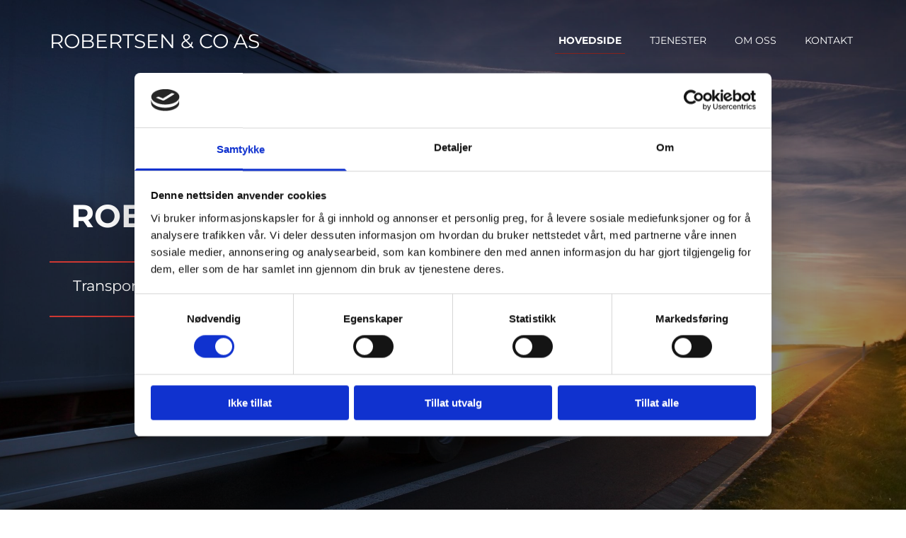

--- FILE ---
content_type: text/html; charset=UTF-8
request_url: https://www.robertsen-co.com/
body_size: 19262
content:
<!DOCTYPE html> <html lang="no" data-currency="EUR" data-lang="no" data-countrycode="nb_NO" data-rHash="b4568df26077653eeadf29596708c94b" dir="auto" data-cookiebot="true"> <head> <meta charset="UTF-8"/> <script>window.addEventListener("CookiebotOnDialogInit",function(){if (Cookiebot.getDomainUrlParam("autoAcceptCookies") === "true")Cookiebot.setOutOfRegion();});</script><script async fetchpriority="high" id="Cookiebot" src="https://consent.cookiebot.com/uc.js" data-cbid="5b94dcec-3020-4d5f-bcdf-26d534274faf" data-blockingmode="auto" data-culture="nb" type="text/javascript"></script><title>Vi frakter over hele Norge | Robertson &amp; Co AS</title><meta name="keywords" content="Transportfirma, effektiv, transport, transportløsning, samarbeid, semibiler, bil, henger, distribusjonsbiler, renovasjonsbiler, Trøndelag, Østlandet"><meta name="description" content="Robertsen &amp; Co er et transportfirma med base i Leksvik i Trøndelag. Vi tilbyr trygg og effektiv transport av last over hele landet."><meta property="og:type" content="website"><meta property="og:title" content="Vi frakter over hele Norge | Robertson & Co AS"><meta property="og:url" content="https://www.robertsen-co.com/"><meta property="og:description" content="Robertsen & Co er et transportfirma med base i Leksvik i Trøndelag. Vi tilbyr trygg og effektiv transport av last over hele landet."><meta property="og:image" content="https://www.robertsen-co.com/uploads/pq6Pjmmw/AdobeStock_968202842_172.jpeg"><link rel='canonical' href='https://www.robertsen-co.com'/><!-- Cookiebot: Google consent mode v2 defaults --> <script type='text/javascript' data-cookieconsent='ignore'> window.dataLayer = window.dataLayer || []; function gtag(){dataLayer.push(arguments);} gtag('consent', 'default', { 'ad_storage': 'denied', 'analytics_storage': 'denied', 'ad_user_data': 'denied', 'ad_personalization': 'denied', 'functionality_storage': 'denied', 'personalization_storage': 'denied', 'security_storage': 'granted', 'wait_for_update': 500, }); gtag("set", "ads_data_redaction", true); gtag("set", "url_passthrough", false); </script><!-- Mono global site tag (gtag.js) - Google Analytics --> <script async type='text/plain' data-cookieconsent='statistics' src='https://www.googletagmanager.com/gtag/js?id=G-NZ6PP63F14'></script> <script type='text/plain' data-cookieconsent='statistics'> window.dataLayer = window.dataLayer || []; function gtag(){dataLayer.push(arguments);} gtag('js', new Date()); gtag('config', 'G-NZ6PP63F14', { 'anonymize_ip': true, 'send_page_view': false, 'custom_map': {'dimension1': 'monoSiteId', 'dimension2': 'monoRendering'} }); gtag('event', 'monoAction', { 'monoSiteId': '1261075', 'monoRendering': 'website'}); gtag('event', 'page_view', { 'monoSiteId': '1261075', 'monoRendering': 'website'}); var _mtr = _mtr || []; _mtr.push(['addTracker', function (action) { gtag('event', action, { 'send_to': 'G-NZ6PP63F14', 'event_label': 'monoAction', 'monoSiteId': '1261075', 'monoRendering': 'website' }); }]); _mtr.push(['addRawTracker', function() { gtag.apply(gtag,arguments); }]); </script><!-- Custom global site tag (gtag.js) - Google Analytics --> <script async data-cookieconsent='statistics' type='text/plain' src="https://www.googletagmanager.com/gtag/js?id=G-0PS9GGGKKH"></script> <script type='text/plain' data-cookieconsent='statistics'> window.dataLayer = window.dataLayer || []; function gtag(){dataLayer.push(arguments);} gtag('js', new Date()); gtag('config', 'G-0PS9GGGKKH', { 'anonymize_ip': true, 'send_page_view': false, 'custom_map': {'dimension1': 'monoSiteId', 'dimension2': 'monoRendering'} }); gtag('event', 'monoAction', { 'monoSiteId': '1261075', 'monoRendering': 'website'}); gtag('event', 'page_view', { 'monoSiteId': '1261075', 'monoRendering': 'website'}); var _mtr = _mtr || []; _mtr.push(['addTracker', function (action) { gtag('event', action, { 'send_to': 'G-0PS9GGGKKH', 'event_label': 'monoAction', 'monoSiteId': '1261075', 'monoRendering': 'website' }); }]); _mtr.push(['addRawTracker', function() { gtag.apply(gtag,arguments); }]); </script><meta name="viewport" content="width=device-width, initial-scale=1"><link rel='shortcut icon' type='image/x-icon' href='/uploads/yreoYJkQ/favicon.ico'/><link rel="preload" href="https://css-fonts.eu.extra-cdn.com/css?family=Roboto:300,500&display=swap" as="style"><link href="https://css-fonts.eu.extra-cdn.com/css?family=Roboto:300,500&display=swap" rel="stylesheet"><link rel="preload" href="https://site-assets.cdnmns.com/108ab34d214b6bd35fa24bb0b75a9731/css/external-libs.css?1768836001521" as="style" fetchpriority="high"><link rel="stylesheet" href="https://site-assets.cdnmns.com/108ab34d214b6bd35fa24bb0b75a9731/css/external-libs.css?1768836001521"><style>article,aside,details,figcaption,figure,footer,header,hgroup,main,nav,section,summary{display:block}audio,canvas,video{display:inline-block}audio:not([controls]){display:none;height:0}[hidden]{display:none}html{font-size:100%;-ms-text-size-adjust:100%;-webkit-text-size-adjust:100%}html,button,input,select,textarea{font-family:inherit}body{margin:0}a:focus{outline-width:thin}a:active,a:hover{outline:0}h1{font-size:2em;margin:0.67em 0}h2{font-size:1.5em;margin:0.83em 0}h3{font-size:1.17em;margin:1em 0}h4{font-size:1em;margin:1.33em 0}h5{font-size:0.83em;margin:1.67em 0}h6{font-size:0.67em;margin:2.33em 0}abbr[title]{border-bottom:1px dotted}b,strong{font-weight:bold}blockquote{margin:1em 40px}dfn{font-style:italic}hr{-moz-box-sizing:content-box;box-sizing:content-box;height:0}mark{background:#ff0;color:#000}p,pre{margin:1em 0}code,kbd,pre,samp{font-family:monospace, serif;_font-family:'courier new', monospace;font-size:1em}pre{white-space:pre;white-space:pre-wrap;word-wrap:break-word}q{quotes:none}q:before,q:after{content:'';content:none}small{font-size:80%}sub,sup{font-size:75%;line-height:0;position:relative;vertical-align:baseline}sup{top:-0.5em}sub{bottom:-0.25em}dl,menu,ol,ul{margin:1em 0}dd{margin:0 0 0 40px}menu,ol,ul{padding:0 0 0 40px}nav ul,nav ol{list-style:none;list-style-image:none}img{-ms-interpolation-mode:bicubic}svg:not(:root){overflow:hidden}figure{margin:0}form{margin:0}fieldset{border:1px solid #c0c0c0;margin:0 2px;padding:0.35em 0.625em 0.75em}legend{border:0;padding:0;white-space:normal;*margin-left:-7px}button,input,select,textarea{font-size:100%;margin:0;vertical-align:baseline;*vertical-align:middle}button,input{line-height:normal}[type="submit"]{background-color:transparent}button,select{text-transform:none}button,html input[type="button"],input[type="reset"],input[type="submit"]{-webkit-appearance:button;cursor:pointer;*overflow:visible}button[disabled],html input[disabled]{cursor:default}input[type="checkbox"],input[type="radio"]{box-sizing:border-box;padding:0;*height:13px;*width:13px}input[type="search"]{-webkit-appearance:textfield;-moz-box-sizing:content-box;-webkit-box-sizing:content-box;box-sizing:content-box}input[type="search"]::-webkit-search-cancel-button,input[type="search"]::-webkit-search-decoration{-webkit-appearance:none}button::-moz-focus-inner,input::-moz-focus-inner{border:0;padding:0}textarea{overflow:auto;vertical-align:top}table{border-collapse:collapse;border-spacing:0}*,:before,:after{-webkit-box-sizing:border-box;-moz-box-sizing:border-box;box-sizing:border-box}@font-face{font-family:'FontAwesome';src:url("https://site-assets.cdnmns.com/108ab34d214b6bd35fa24bb0b75a9731/css/fonts/fa-brands-400.woff2") format("woff2"),url("https://site-assets.cdnmns.com/108ab34d214b6bd35fa24bb0b75a9731/css/fonts/fa-regular-400.woff2") format("woff2"),url("https://site-assets.cdnmns.com/108ab34d214b6bd35fa24bb0b75a9731/css/fonts/fa-solid-900.woff2") format("woff2"),url("https://site-assets.cdnmns.com/108ab34d214b6bd35fa24bb0b75a9731/css/fonts/fa-v4compatibility.woff2") format("woff2"),url("https://site-assets.cdnmns.com/108ab34d214b6bd35fa24bb0b75a9731/css/fonts/fa-brands-400.ttf") format("truetype"),url("https://site-assets.cdnmns.com/108ab34d214b6bd35fa24bb0b75a9731/css/fonts/fa-regular-400.ttf") format("truetype"),url("https://site-assets.cdnmns.com/108ab34d214b6bd35fa24bb0b75a9731/css/fonts/fa-solid-900.ttf") format("truetype"),url("https://site-assets.cdnmns.com/108ab34d214b6bd35fa24bb0b75a9731/css/fonts/fa-v4compatibility.ttf") format("truetype");font-weight:normal;font-style:normal;font-display:swap}@font-face{font-family:'FontAwesome';src:url("https://site-assets.cdnmns.com/108ab34d214b6bd35fa24bb0b75a9731/css/fonts/fa-brands-400.woff2") format("woff2"),url("https://site-assets.cdnmns.com/108ab34d214b6bd35fa24bb0b75a9731/css/fonts/fa-regular-400.woff2") format("woff2"),url("https://site-assets.cdnmns.com/108ab34d214b6bd35fa24bb0b75a9731/css/fonts/fa-solid-900.woff2") format("woff2"),url("https://site-assets.cdnmns.com/108ab34d214b6bd35fa24bb0b75a9731/css/fonts/fa-v4compatibility.woff2") format("woff2"),url("https://site-assets.cdnmns.com/108ab34d214b6bd35fa24bb0b75a9731/css/fonts/fa-brands-400.ttf") format("truetype"),url("https://site-assets.cdnmns.com/108ab34d214b6bd35fa24bb0b75a9731/css/fonts/fa-regular-400.ttf") format("truetype"),url("https://site-assets.cdnmns.com/108ab34d214b6bd35fa24bb0b75a9731/css/fonts/fa-solid-900.ttf") format("truetype"),url("https://site-assets.cdnmns.com/108ab34d214b6bd35fa24bb0b75a9731/css/fonts/fa-v4compatibility.ttf") format("truetype");font-weight:normal;font-style:normal;font-display:swap}header[data-underheaderrow]{position:absolute;left:0;right:0;z-index:5}header.headerFixed{position:fixed;top:0;z-index:5}header#shrunkImage{max-width:100%}header#shrunkImage>div.row{padding-top:8px;padding-bottom:8px}header.shrinking img,header.shrinking>div.row{transition:all 0.3s ease}.row{position:relative;width:100%}.row[data-attr-hide]{display:none}.rowGroup{width:100%;white-space:nowrap;overflow:hidden;display:-ms-flexbox;display:-webkit-flex;display:flex}.rowGroup.rowGroupFixed{width:1170px;margin:0 auto}.rowGroup.rowGroupFixed .row .container-fixed{width:100%}.rowGroup .row{vertical-align:top;white-space:normal;min-width:100%;min-height:100%}.rowGroup .row:last-child{margin-right:0}.no-flexbox .rowGroup .row{display:inline-block}.container{display:-ms-flexbox;display:-webkit-flex;display:flex;-webkit-flex-direction:row;-moz-flex-direction:row;-ms-flex-direction:row;flex-direction:row;-webkit-flex-wrap:wrap;-moz-flex-wrap:wrap;-ms-flex-wrap:wrap;flex-wrap:wrap}.no-flexbox .container{display:block}.no-flexbox .container:before,.no-flexbox .container:after{display:table;content:" "}.no-flexbox .container:after{clear:both}.container-fluid{width:100%}.container-fixed{width:100%}@media only screen and (min-width: 1200px){.container-fixed{max-width:1170px;margin:0 auto}.rowGroup.fullScreenRow .row{min-height:100vh;display:flex}.rowGroup.fullScreenRow.verticalAlignRowTop .row{align-items:flex-start}.rowGroup.fullScreenRow.verticalAlignRowCenter .row{align-items:center}.rowGroup.fullScreenRow.verticalAlignRowBottom .row{align-items:flex-end}.rowGroup .row{height:auto}.row.fullScreenRow{min-height:100vh;display:flex}.row.fullScreenRow.verticalAlignRowTop{align-items:flex-start !important}.row.fullScreenRow.verticalAlignRowCenter{align-items:center !important}.row.fullScreenRow.verticalAlignRowBottom{align-items:flex-end !important}}.container-fixed .container{width:100%}body .designRow{padding:0;margin:0;background-color:transparent}body .designRow>.container>.col{padding:0;margin:0}body.engagementPreviewBody{background-color:#EAEAEA}body.engagementPreviewBody .designRow{display:none}.col{position:relative;padding-left:15px;padding-right:15px}.no-flexbox .col{float:left;display:block}.col:after{content:"";visibility:hidden;display:block;height:0;clear:both}.col.flexCol{display:-ms-flexbox;display:flex;-webkit-flex-direction:column;-moz-flex-direction:column;-ms-flex-direction:column;flex-direction:column}[data-hideheader] header{margin-top:-99999px;position:absolute}[data-hidefooter] footer{margin-top:-99999px;position:absolute}.col-sm-12{width:100%}.col-sm-11{width:91.66667%}.col-sm-10{width:83.33333%}.col-sm-9{width:75%}.col-sm-8{width:66.66667%}.col-sm-7{width:58.33333%}.col-sm-6{width:50%}.col-sm-5{width:41.66667%}.col-sm-4{width:33.33333%}.col-sm-3{width:25%}.col-sm-2{width:16.66667%}.col-sm-1{width:8.33333%}@media only screen and (min-width: 768px){.col-md-12{width:100%}.col-md-11{width:91.66667%}.col-md-10{width:83.33333%}.col-md-9{width:75%}.col-md-8{width:66.66667%}.col-md-7{width:58.33333%}.col-md-6{width:50%}.col-md-5{width:41.66667%}.col-md-4{width:33.33333%}.col-md-3{width:25%}.col-md-2{width:16.66667%}.col-md-1{width:8.33333%}}@media only screen and (min-width: 1200px){.col-lg-12{width:100%}.col-lg-11{width:91.66667%}.col-lg-10{width:83.33333%}.col-lg-9{width:75%}.col-lg-8{width:66.66667%}.col-lg-7{width:58.33333%}.col-lg-6{width:50%}.col-lg-5{width:41.66667%}.col-lg-4{width:33.33333%}.col-lg-3{width:25%}.col-lg-2{width:16.66667%}.col-lg-1{width:8.33333%}}.clear:after,.clear:before{display:table;content:'';flex-basis:0;order:1}.clear:after{clear:both}.lt-ie8 .clear{zoom:1}.hide-overflow{overflow:hidden}.hide-visibility{opacity:0;visibility:hidden}.hidden{display:none !important}.hiddenBG{background-image:none !important}@media only screen and (min-width: 0px) and (max-width: 767px){.hidden-sm{display:none !important}}@media only screen and (min-width: 768px) and (max-width: 1199px){.hidden-md{display:none !important}}@media only screen and (min-width: 1200px){.hidden-lg{display:none !important}}.text-left{text-align:left}.text-center{text-align:center}.text-right{text-align:right}.margin-bottom{margin-bottom:20px}.no-lat-padding{padding-left:0px;padding-right:0px}.no-left-padding{padding-left:0px}.no-right-padding{padding-right:0px}nav .closeBtn{color:#FFF}nav a{display:block}nav a:focus,nav a:focus+.dropIco{position:relative;z-index:1}nav .dropIco{border:none;background:transparent;top:0}nav .dropIco:hover{cursor:pointer}nav .navIcon{vertical-align:middle}@media only screen and (min-width: 768px){nav:before{color:#FFF;font-size:40px;line-height:1em}[data-enablefocusindication] nav:not(.opened-menu) ul li.hasChildren{display:inline-flex}[data-enablefocusindication] nav:not(.opened-menu) ul li.hasChildren ul[id^="navUl"]{overflow:visible}[data-enablefocusindication] nav:not(.opened-menu) ul li.hasChildren ul li.hasChildren{display:block}[data-enablefocusindication] nav:not(.opened-menu) ul li a.dropIco{margin:0 !important;padding:0 !important}nav ul{margin:0;padding:0;position:relative}[data-enablefocusindication] nav ul:not(.navContainer) li.showChildren a.dropIco{position:absolute;top:50%;left:calc(100% - $caretSize)}[data-enablefocusindication] nav ul:not(.navContainer) li.showChildren>ul{opacity:1;transition:0.5s ease-in-out;max-height:1500px}[data-enablefocusindication] nav ul li a.dropIco{background-color:transparent !important;position:absolute;display:inline-block;min-width:10px;height:100%}[data-enablefocusindication] nav ul li a.dropIco:after{display:none}[data-enablefocusindication] nav ul li.hasChildren>ul>li.hasChildren a.dropIco{position:absolute;display:inline-block;top:calc(50% - 5px);right:10px;left:unset;width:10px;height:10px}[data-enablefocusindication] nav ul li.hasChildren>ul>li.hasChildren a.dropIco:after{content:"";font-family:"FontAwesome"}nav ul li{list-style:none;display:inline-block;text-align:left;position:relative}nav ul li a{display:inline-block}nav ul li a:after{content:"";font-family:"FontAwesome";font-size:0.8em;line-height:0.8em;width:10px}nav ul li a:only-child:after{display:none}nav ul li a.dropIco{display:none}nav ul li:hover>ul,nav ul li.hover>ul{display:block;opacity:1;visibility:visible}nav ul>li:focus{z-index:999}nav ul .closeBtn{display:none}nav>ul ul{display:block;opacity:0;visibility:hidden;position:absolute;left:auto;top:100%;margin-top:0;z-index:5;width:auto}nav>ul ul.left{right:100%;left:unset}nav>ul ul.firstSubmenuLeft{right:0}footer nav>ul ul{top:auto;bottom:100%}nav>ul ul .naviLeft li{text-align:end}nav>ul ul li{float:none;display:block;margin-left:0;min-width:220px;position:relative}nav>ul ul li a:after{content:"";position:absolute;right:10px;top:50%;-webkit-transform:translate(0, -50%);-moz-transform:translate(0, -50%);-o-transform:translate(0, -50%);-ms-transform:translate(0, -50%);transform:translate(0, -50%)}nav>ul ul li a.naviLeft+.dropIco{left:10px !important}nav>ul ul li a.naviLeft:after{content:"";position:absolute;left:10px;right:unset;top:50%;-webkit-transform:translate(0, -50%);-moz-transform:translate(0, -50%);-o-transform:translate(0, -50%);-ms-transform:translate(0, -50%);transform:translate(0, -50%)}nav>ul ul a{white-space:normal;display:block}nav>ul ul ul{left:100%;top:0px}}@media (min-width: 768px) and (max-width: 1199px){nav[data-settings*="verticalNav-md=true"]:before{cursor:pointer;content:"";font-family:"FontAwesome"}nav[data-settings*="verticalNav-md=true"] ul{margin:0;padding:0;visibility:visible}nav[data-settings*="verticalNav-md=true"] ul li{text-align:left !important;position:relative;display:block;width:100%}nav[data-settings*="verticalNav-md=true"] ul li.hasChildren>ul>li.hasChildren a.dropIco{height:unset}nav[data-settings*="verticalNav-md=true"] ul li.hasChildren a.dropIco{position:absolute;display:inline-block;margin-top:0 !important;margin-bottom:0 !important;right:0;height:unset}nav[data-settings*="verticalNav-md=true"] ul li.hasChildren a.dropIco:before{content:"";font-family:"FontAwesome"}nav[data-settings*="verticalNav-md=true"] ul li.hasChildren a.dropIco:after{content:'' !important;display:block;position:absolute;margin:0;width:40px;height:40px;top:50%;left:50%;background:transparent;-webkit-transform:translate(-50%, -50%);-moz-transform:translate(-50%, -50%);-o-transform:translate(-50%, -50%);-ms-transform:translate(-50%, -50%);transform:translate(-50%, -50%);z-index:2}nav[data-settings*="verticalNav-md=true"] ul li.hasChildren.showChildren>.dropIco:before{content:""}nav[data-settings*="verticalNav-md=true"] ul li.hasChildren>ul>li.hasChildren a.dropIco{right:1em;top:0 !important;left:unset !important}nav[data-settings*="verticalNav-md=true"] ul a{text-decoration:none;display:block;line-height:1}nav[data-settings*="verticalNav-md=true"] ul a:after{display:none}nav[data-settings*="verticalNav-md=true"] ul a.dropIco[aria-expanded=true] ~ ul{overflow:visible}nav[data-settings*="verticalNav-md=true"] ul a:focus,nav[data-settings*="verticalNav-md=true"] ul a:focus ~ .dropIco{z-index:6}nav[data-settings*="verticalNav-md=true"]>ul{position:fixed;top:0;right:100%;width:20%;height:100%;z-index:99999;background:rgba(0,0,0,0.9);padding-top:50px;overflow-y:scroll}nav[data-settings*="verticalNav-md=true"]>ul ul{max-height:0;margin-left:10px;transition:0.5s cubic-bezier(0, 1, 0.5, 1);overflow:hidden;display:block;position:relative;top:auto;left:auto;right:unset}nav[data-settings*="verticalNav-md=true"]>ul .hasChildren.showChildren>ul{opacity:1;transition:0.5s ease-in-out;max-height:1500px}nav[data-settings*="verticalNav-md=true"]>ul .closeBtn{position:absolute;top:10px;right:10px;font-size:2em;display:inline;width:auto;padding:0.2em}nav[data-settings*="verticalNav-md=true"]>ul .closeBtn:before{content:"×";font-family:"FontAwesome"}nav[data-settings*="verticalNav-md=true"][data-settings*="direction=right"]>ul{right:auto;left:100%}nav[data-settings*="verticalNav-md=true"]>ul{width:50%}}@media (min-width: 1200px){nav[data-settings*="verticalNav-lg=true"]:before{cursor:pointer;content:"";font-family:"FontAwesome"}nav[data-settings*="verticalNav-lg=true"] ul{margin:0;padding:0;visibility:visible}nav[data-settings*="verticalNav-lg=true"] ul li{text-align:left !important;position:relative;display:block;width:100%}nav[data-settings*="verticalNav-lg=true"] ul li.hasChildren>ul>li.hasChildren a.dropIco{height:unset}nav[data-settings*="verticalNav-lg=true"] ul li.hasChildren a.dropIco{position:absolute;display:inline-block;margin-top:0 !important;margin-bottom:0 !important;right:0;height:unset}nav[data-settings*="verticalNav-lg=true"] ul li.hasChildren a.dropIco:before{content:"";font-family:"FontAwesome"}nav[data-settings*="verticalNav-lg=true"] ul li.hasChildren a.dropIco:after{content:'' !important;display:block;position:absolute;margin:0;width:40px;height:40px;top:50%;left:50%;background:transparent;-webkit-transform:translate(-50%, -50%);-moz-transform:translate(-50%, -50%);-o-transform:translate(-50%, -50%);-ms-transform:translate(-50%, -50%);transform:translate(-50%, -50%);z-index:2}nav[data-settings*="verticalNav-lg=true"] ul li.hasChildren.showChildren>.dropIco:before{content:""}nav[data-settings*="verticalNav-lg=true"] ul li.hasChildren>ul>li.hasChildren a.dropIco{right:1em;top:0 !important;left:unset !important}nav[data-settings*="verticalNav-lg=true"] ul a{text-decoration:none;display:block;line-height:1}nav[data-settings*="verticalNav-lg=true"] ul a:after{display:none}nav[data-settings*="verticalNav-lg=true"] ul a.dropIco[aria-expanded=true] ~ ul{overflow:visible}nav[data-settings*="verticalNav-lg=true"] ul a:focus,nav[data-settings*="verticalNav-lg=true"] ul a:focus ~ .dropIco{z-index:6}nav[data-settings*="verticalNav-lg=true"]>ul{position:fixed;top:0;right:100%;width:20%;height:100%;z-index:99999;background:rgba(0,0,0,0.9);padding-top:50px;overflow-y:scroll}nav[data-settings*="verticalNav-lg=true"]>ul ul{max-height:0;margin-left:10px;transition:0.5s cubic-bezier(0, 1, 0.5, 1);overflow:hidden;display:block;position:relative;top:auto;left:auto;right:unset}nav[data-settings*="verticalNav-lg=true"]>ul .hasChildren.showChildren>ul{opacity:1;transition:0.5s ease-in-out;max-height:1500px}nav[data-settings*="verticalNav-lg=true"]>ul .closeBtn{position:absolute;top:10px;right:10px;font-size:2em;display:inline;width:auto;padding:0.2em}nav[data-settings*="verticalNav-lg=true"]>ul .closeBtn:before{content:"×";font-family:"FontAwesome"}nav[data-settings*="verticalNav-lg=true"][data-settings*="direction=right"]>ul{right:auto;left:100%}}nav[data-settings*="vertical=true"]:before{cursor:pointer;content:"";font-family:"FontAwesome"}nav[data-settings*="vertical=true"] ul{margin:0;padding:0;visibility:visible}nav[data-settings*="vertical=true"] ul li{text-align:left !important;position:relative;display:block;width:100%}nav[data-settings*="vertical=true"] ul li.hasChildren>ul>li.hasChildren a.dropIco{height:unset}nav[data-settings*="vertical=true"] ul li.hasChildren a.dropIco{position:absolute;display:inline-block;margin-top:0 !important;margin-bottom:0 !important;right:0;height:unset}nav[data-settings*="vertical=true"] ul li.hasChildren a.dropIco:before{content:"";font-family:"FontAwesome"}nav[data-settings*="vertical=true"] ul li.hasChildren a.dropIco:after{content:'' !important;display:block;position:absolute;margin:0;width:40px;height:40px;top:50%;left:50%;background:transparent;-webkit-transform:translate(-50%, -50%);-moz-transform:translate(-50%, -50%);-o-transform:translate(-50%, -50%);-ms-transform:translate(-50%, -50%);transform:translate(-50%, -50%);z-index:2}nav[data-settings*="vertical=true"] ul li.hasChildren.showChildren>.dropIco:before{content:""}nav[data-settings*="vertical=true"] ul li.hasChildren>ul>li.hasChildren a.dropIco{right:1em;top:0 !important;left:unset !important}nav[data-settings*="vertical=true"] ul a{text-decoration:none;display:block;line-height:1}nav[data-settings*="vertical=true"] ul a:after{display:none}nav[data-settings*="vertical=true"] ul a.dropIco[aria-expanded=true] ~ ul{overflow:visible}nav[data-settings*="vertical=true"] ul a:focus,nav[data-settings*="vertical=true"] ul a:focus ~ .dropIco{z-index:6}nav[data-settings*="vertical=true"]>ul{position:fixed;top:0;right:100%;width:20%;height:100%;z-index:99999;background:rgba(0,0,0,0.9);padding-top:50px;overflow-y:scroll}nav[data-settings*="vertical=true"]>ul ul{max-height:0;margin-left:10px;transition:0.5s cubic-bezier(0, 1, 0.5, 1);overflow:hidden;display:block;position:relative;top:auto;left:auto;right:unset}nav[data-settings*="vertical=true"]>ul .hasChildren.showChildren>ul{opacity:1;transition:0.5s ease-in-out;max-height:1500px}nav[data-settings*="vertical=true"]>ul .closeBtn{position:absolute;top:10px;right:10px;font-size:2em;display:inline;width:auto;padding:0.2em}nav[data-settings*="vertical=true"]>ul .closeBtn:before{content:"×";font-family:"FontAwesome"}nav[data-settings*="vertical=true"][data-settings*="direction=right"]>ul{right:auto;left:100%}@media only screen and (max-width: 767px){nav:not(.horizontal-menu--mobile):before,nav[data-settings*="vertical=true"]:not(.horizontal-menu--mobile):before{content:"";cursor:pointer;font-family:"FontAwesome";padding:10px;line-height:1em}nav:not(.horizontal-menu--mobile) ul,nav[data-settings*="vertical=true"]:not(.horizontal-menu--mobile) ul{margin:0;padding:0}nav:not(.horizontal-menu--mobile) ul li,nav[data-settings*="vertical=true"]:not(.horizontal-menu--mobile) ul li{text-align:left !important;position:relative}nav:not(.horizontal-menu--mobile) ul li.hasChildren .dropIco,nav[data-settings*="vertical=true"]:not(.horizontal-menu--mobile) ul li.hasChildren .dropIco{position:absolute;right:1em;padding-left:15px;padding-right:15px;margin-top:0 !important;margin-bottom:0 !important}nav:not(.horizontal-menu--mobile) ul li.hasChildren .dropIco:before,nav[data-settings*="vertical=true"]:not(.horizontal-menu--mobile) ul li.hasChildren .dropIco:before{content:"";font-family:"FontAwesome"}nav:not(.horizontal-menu--mobile) ul li.hasChildren .dropIco:after,nav[data-settings*="vertical=true"]:not(.horizontal-menu--mobile) ul li.hasChildren .dropIco:after{display:none}nav:not(.horizontal-menu--mobile) ul li.hasChildren.showChildren>.dropIco:before,nav[data-settings*="vertical=true"]:not(.horizontal-menu--mobile) ul li.hasChildren.showChildren>.dropIco:before{content:""}nav:not(.horizontal-menu--mobile) ul li.active>a,nav[data-settings*="vertical=true"]:not(.horizontal-menu--mobile) ul li.active>a{font-weight:600}nav:not(.horizontal-menu--mobile) ul a,nav[data-settings*="vertical=true"]:not(.horizontal-menu--mobile) ul a{text-decoration:none;line-height:1}nav:not(.horizontal-menu--mobile) ul a.dropIco[aria-expanded=true] ~ ul,nav[data-settings*="vertical=true"]:not(.horizontal-menu--mobile) ul a.dropIco[aria-expanded=true] ~ ul{overflow:visible}nav:not(.horizontal-menu--mobile) ul a:focus,nav:not(.horizontal-menu--mobile) ul a:focus ~ .dropIco,nav[data-settings*="vertical=true"]:not(.horizontal-menu--mobile) ul a:focus,nav[data-settings*="vertical=true"]:not(.horizontal-menu--mobile) ul a:focus ~ .dropIco{z-index:6}nav:not(.horizontal-menu--mobile)>ul,nav[data-settings*="vertical=true"]:not(.horizontal-menu--mobile)>ul{position:fixed;right:100%;top:0;width:100%;height:100%;z-index:99999;background:rgba(0,0,0,0.9);padding:50px 0 0 20px;overflow-y:scroll}nav:not(.horizontal-menu--mobile)>ul ul,nav[data-settings*="vertical=true"]:not(.horizontal-menu--mobile)>ul ul{max-height:0;margin-left:10px;transition:0.5s cubic-bezier(0, 1, 0.5, 1);overflow:hidden}nav:not(.horizontal-menu--mobile)>ul ul li a,nav[data-settings*="vertical=true"]:not(.horizontal-menu--mobile)>ul ul li a{line-height:1}nav:not(.horizontal-menu--mobile)>ul .hasChildren.showChildren>ul,nav[data-settings*="vertical=true"]:not(.horizontal-menu--mobile)>ul .hasChildren.showChildren>ul{opacity:1;transition:0.5s ease-in-out;max-height:1500px}nav:not(.horizontal-menu--mobile)>ul .closeBtn,nav[data-settings*="vertical=true"]:not(.horizontal-menu--mobile)>ul .closeBtn{position:absolute;top:19px;right:21px;font-size:2em;display:inline;z-index:1;padding:0.2em}nav:not(.horizontal-menu--mobile)>ul .closeBtn:before,nav[data-settings*="vertical=true"]:not(.horizontal-menu--mobile)>ul .closeBtn:before{content:"×";font-family:"FontAwesome"}nav:not(.horizontal-menu--mobile)[data-settings*="direction=right"]>ul,nav[data-settings*="vertical=true"]:not(.horizontal-menu--mobile)[data-settings*="direction=right"]>ul{left:100%;right:auto}}.locale ul{margin:0;padding:0;display:inline-block;white-space:nowrap;position:relative;z-index:2}.locale ul a{text-decoration:none}.locale ul li{display:none;list-style:none;position:absolute;width:100%}.locale ul li a:before{content:"";font-family:"FontAwesome";font-size:0.8em;margin-right:5px;display:none;vertical-align:bottom}.locale ul li.active{display:block;position:static}.locale ul li.active a:before{display:inline-block}.locale ul li.active:only-child a:before{display:none}.locale ul:hover{z-index:11}.locale ul:hover li{display:block}.locale .locale_touch li:not(.active){display:block}body.noScroll{overflow:hidden;position:fixed}body.safariNoScroll{overflow:hidden}.form input[type="checkbox"]+label{display:inline-block;margin-left:10px;cursor:pointer}.form input[type="checkbox"]+label:before{display:inline-block;vertical-align:middle;left:0;width:1.8em;height:1.8em;font-family:'FontAwesome';font-size:0.8em;text-align:center;line-height:1.7em;margin-right:0.5em;content:'';color:#333;background:#FFF;border:1px solid #ccc;letter-spacing:normal;font-style:normal}.form input[type="checkbox"]:focus+label:before{-webkit-box-shadow:box-shadow(0 0 1px 0.01em #3b99fc);-moz-box-shadow:box-shadow(0 0 1px 0.01em #3b99fc);box-shadow:box-shadow(0 0 1px 0.01em #3b99fc)}.form input[type="checkbox"]:checked+label:before{content:'\f00c'}.image{max-width:100%;height:auto}.row.brandfooter .col{display:block}.row.brandfooter .brandLogoContainer{text-align:right}.row.brandfooter .brandLogoContainer .footerlogo{vertical-align:middle}.row.brandfooter .brandLogoContainer .brandText{display:inline-block;vertical-align:middle}.row.brandfooter .brandTextAlternativeContainer{display:flex;align-items:center;padding-top:6px}.row.brandfooter .brandTextAlternativeContainer a{color:inherit !important}.row.brandfooter .brandTextContainer{width:inherit}.row.brandfooter .brandTextContainer .footerText{color:black}.row.brandfooter .logoOpacity{opacity:66%;width:100px}@media only screen and (max-width: 768px){.row.brandfooter .brandLogoContainer,.row.brandfooter .brandTextContainer{text-align:center}}.row.brandfooter.noPadding{height:40px;display:table;padding:0}.row.brandfooter.noPadding img,.row.brandfooter.noPadding span{display:table-cell;vertical-align:middle}.row.brandfooter.noPadding img.brandingText,.row.brandfooter.noPadding span.brandingText{padding-left:5px}.row.brandfooter .brandedInnerRow{padding:0}.row.brandfooter .brandedTopColumn{margin-bottom:25px}.row.brandheader{z-index:1;box-shadow:0px 0px 5px rgba(0,0,0,0.1)}.row.brandheader .col{display:block;padding-bottom:0}.row.brandheader.noPadding{height:56px;display:flex;justify-content:center;align-items:center;padding:0}.row.brandheader.noPadding .wrapper{display:flex;justify-content:center;align-items:center}.row.brandheader.noPadding .wrapper .brandingLogo{margin-right:24px;padding-right:24px;border-right:1px solid #ECEDEE}.row.brandheader.noPadding .wrapper .brandingLogo img{height:32px}.row.brandheader.noPadding .wrapper .brandingLink{font-size:13px}@media only screen and (max-width: 375px){.row.brandheader .col{display:flex;justify-content:center;align-items:center;padding-bottom:0}.row.brandheader.noPadding{height:100px}.row.brandheader.noPadding .wrapper{flex-wrap:wrap;padding:0 10px 7px 10px}.row.brandheader.noPadding .wrapper .brandingLogo{border-right:none;margin-right:0;padding-right:5px;padding-left:5px}}@media only screen and (min-width: 376px) and (max-width: 426px){.row.brandheader .col{display:flex;justify-content:center;align-items:center;padding-bottom:0}.row.brandheader.noPadding{height:88px}.row.brandheader.noPadding .wrapper{flex-wrap:wrap;padding:0 30px 7px 30px}.row.brandheader.noPadding .wrapper .brandingLogo{border-right:none;margin-right:0;padding-right:5px;padding-left:5px}}@media only screen and (min-width: 427px) and (max-width: 1024px){.row.brandheader .col{display:flex;justify-content:center;align-items:center;padding-bottom:0}.row.brandheader.noPadding .wrapper{flex-wrap:wrap}}.infobar-wrapper{position:fixed;top:0;left:0;display:block;z-index:20;width:100vw;padding:32px;background:rgba(27,27,27,0.95);font-size:13px}.infobar-wrapper .infobar{font-family:'Roboto';width:100vw;text-align:left;display:flex;flex-direction:column;justify-content:center;height:100%}.infobar-wrapper .infobar a{color:#fff}.infobar-wrapper .infobar p{color:#fff;text-align:left;line-height:18px}.infobar-wrapper .infobar .cookie-row{width:calc(100% - 64px);padding:0}.infobar-wrapper .infobar .cookie-row.cookie-row-text{overflow:auto}.infobar-wrapper .infobar h1.cookie-headline,.infobar-wrapper .infobar h4.cookie-headline{color:#fff;font-size:18px;font-weight:500;margin-bottom:8px}.infobar-wrapper .infobar h1.cookie-headline.push-top,.infobar-wrapper .infobar h4.cookie-headline.push-top{margin-top:24px}.infobar-wrapper .infobar p.cookie-description{text-align:left;line-height:1.36;font-size:14px;font-weight:300;max-width:1040px;width:100%;margin-bottom:16px}.infobar-wrapper .infobar p.cookie-readmore{font-size:14px;text-align:left;padding-bottom:12px}.infobar-wrapper .infobar .cookie-checkboxes{width:50%;min-height:47px;padding:16px 0;float:left}.infobar-wrapper .infobar .cookie-checkboxes label{color:#fff;font-size:16px;font-weight:300;margin-right:16px}.infobar-wrapper .infobar .cookie-checkboxes label input{margin-right:8px}.infobar-wrapper .infobar .cookie-buttons{font-weight:500;width:50%;min-height:47px;float:left;text-align:right}.infobar-wrapper .infobar .cookie-buttons a{cursor:pointer}.infobar-wrapper[data-settings*="bottom"]{bottom:0;top:inherit}@media only screen and (max-width: 1199px){.infobar-wrapper .infobar{width:100%}}.infobar-wrapper .infobar-close{position:absolute;top:15px;right:20px;font-size:25px;color:#FFF}.infobar-wrapper a#revoke-consent{font-size:13px;padding:13px 24px;border:1px solid #fff;background:#fff;color:#181818;-webkit-border-radius:3px;-moz-border-radius:3px;-o-border-radius:3px;border-radius:3px}.infobar-wrapper a#infobar-acceptCookiesBtn{display:inline-block;font-size:13px;padding:13px 24px;border:1px solid #fff;background:#fff;color:#181818;-webkit-border-radius:3px;-moz-border-radius:3px;-o-border-radius:3px;border-radius:3px}.infobar-wrapper a#infobar-acceptSelectedCookiesBtn{display:inline-block;font-size:13px;padding:13px 24px;border:1px solid #fff;margin-right:16px;-webkit-border-radius:3px;-moz-border-radius:3px;-o-border-radius:3px;border-radius:3px}.infobar-wrapper a#infobar-donottrack{font-size:13px;padding:13px 24px;border:1px solid #fff;background:#fff;color:#181818;margin-left:18px;float:right;-webkit-border-radius:3px;-moz-border-radius:3px;-o-border-radius:3px;border-radius:3px}@media only screen and (max-width: 992px){.infobar-wrapper{height:100%;overflow:scroll}.infobar-wrapper .infobar .cookie-row{width:100%}.infobar-wrapper .infobar .cookie-checkboxes{float:none;width:100%}.infobar-wrapper .infobar .cookie-checkboxes label{display:block}.infobar-wrapper .infobar .cookie-checkboxes label:first-of-type{margin-bottom:16px}.infobar-wrapper .infobar .cookie-buttons{float:none;width:100%;text-align:left}}.optout-button{position:fixed;bottom:0px;left:2%;z-index:5;width:100px;height:50px;background-color:rgba(163,163,163,0.4);color:white}.rowGroup .row.normalizeSize,.imagelist .slide.normalizeSize,.gallery .slide.normalizeSize,.catalog .slide.normalizeSize,.blog .slide.normalizeSize{opacity:0;padding-left:0;padding-right:0;min-width:0;max-width:0;max-height:0;border:0}@media only screen and (max-width: 768px){.rowGroup .row.normalizeSize,.imagelist .slide.normalizeSize,.gallery .slide.normalizeSize,.catalog .slide.normalizeSize,.blog .slide.normalizeSize{padding-left:0;padding-right:0;min-width:0;max-width:0;border:0}}.osmap .osmap-container,.osmap .map-container{z-index:0}.singleProduct .shopQuantity{float:left;display:inline-block;padding:5px 0}.singleProduct .shopQuantity .description{margin-right:5px}.singleProduct .shopQuantity .decreaseQuantity,.singleProduct .shopQuantity .increaseQuantity{cursor:pointer;width:20px;padding:0 10px;-moz-user-select:-moz-none;-khtml-user-select:none;-webkit-user-select:none;user-select:none}.singleProduct .shopQuantity .decreaseQuantity.outOfStock,.singleProduct .shopQuantity .increaseQuantity.outOfStock{color:#333333;cursor:auto}.singleProduct .shopQuantity .quantity{width:40px;display:inline-block;text-align:center}.cart .prodDetails>span{overflow:visible}.cart .prodDetails .prodQuant,.cart .prodDetails .prodQuantity,.cart .prodDetails .prodPrice{display:inline-block}.cart .prodDetails .prodQuant{padding-right:10px}.cart .prodDetails input.prodQuantity{width:20px;text-align:center;border-radius:3px}.cart .prodDetails .prodPrice{float:right;line-height:2.2em}.cart .prodRemove{padding-top:1em}.checkout .products .product-row .qty{width:auto} </style><!--[if IE 8]><link rel="stylesheet" href="https://site-assets.cdnmns.com/108ab34d214b6bd35fa24bb0b75a9731/css/grids.css?1768836001521"><!endif]--><style>.h-captcha{display:table;margin-bottom:10px}.hcaptcha-badge{background-color:#fafafa;z-index:2;width:280px;border-radius:4px;border:1px solid #b2bdcc;position:fixed;bottom:70px}.hcaptcha-badge.hide{visibility:hidden}.hcaptcha-badge.bottomleft{left:-210px;display:flex;flex-direction:row-reverse}.hcaptcha-badge.bottomleft .hcaptcha-badge-logo-wrapper{padding:5px 10px 0px 10px;display:flex;align-items:center;flex-direction:column}.hcaptcha-badge.bottomleft .hcaptcha-badge-logo-wrapper .hcaptcha-badge-logo{width:50px;height:50px;background-image:url("https://site-assets.cdnmns.com/108ab34d214b6bd35fa24bb0b75a9731/css/img/hcaptcha-badge.svg");background-size:cover}.hcaptcha-badge.bottomleft .hcaptcha-badge-logo-wrapper .hcaptcha-badge-text{font-size:10px;font-weight:600}.hcaptcha-badge.bottomleft .hcaptcha-badge-legal{display:block;margin:auto;line-height:18px;font-size:10px;min-width:200px}.hcaptcha-badge.bottomleft:hover{left:2px;cursor:pointer}.hcaptcha-badge.bottomright{right:-210px;display:flex}.hcaptcha-badge.bottomright .hcaptcha-badge-logo-wrapper{padding:5px 10px 0px 10px;display:flex;align-items:center;flex-direction:column}.hcaptcha-badge.bottomright .hcaptcha-badge-logo-wrapper .hcaptcha-badge-logo{width:50px;height:50px;background-image:url("https://site-assets.cdnmns.com/108ab34d214b6bd35fa24bb0b75a9731/css/img/hcaptcha-badge.svg");background-size:cover}.hcaptcha-badge.bottomright .hcaptcha-badge-logo-wrapper .hcaptcha-badge-text{font-size:10px;font-weight:600}.hcaptcha-badge.bottomright .hcaptcha-badge-legal{display:block;margin:auto;line-height:18px;font-size:10px;min-width:200px}.hcaptcha-badge.bottomright:hover{right:2px;cursor:pointer}.hcaptcha-badge:after{content:'';display:block;width:65px;height:73.6px;background-image:url("https://site-assets.cdnmns.com/108ab34d214b6bd35fa24bb0b75a9731/css/img/hcaptcha-badge-tool.png");background-size:cover} </style><!--[if IE 8]><link rel="stylesheet" href="https://site-assets.cdnmns.com/108ab34d214b6bd35fa24bb0b75a9731/css/hcaptcha.css?1768836001521"><![endif]--><style id='style_site'>.headline { font-weight:700; color:#495252; font-size:30px; line-height:1.5em; text-transform:uppercase; text-align:left; margin-bottom:20px;} .headline a:hover { text-decoration:underline;} nav { text-align:right;} nav> ul li> a { color:rgb(255, 255, 255); text-decoration:none; font-size:14px; transition:all 0.25s ease-in-out 0s;} nav:before { font-size:30px;} nav> ul li.active> a { font-weight:700; text-decoration:none; border-color:#87231d;} nav> ul li a { text-transform:uppercase; background-color:rgba(255, 255, 255, 0); border-bottom-width:1px; border-color:rgba(30, 149, 80, 0); margin-left:15px; margin-right:15px; padding-left:5px; padding-top:5px; padding-bottom:5px; padding-right:5px;} nav> ul> li> ul li a { background-color:#f3f0f0; border-bottom-width:2px; border-color:rgb(255, 255, 255); margin-left:0px; padding-left:10px; padding-top:10px; padding-bottom:10px; padding-right:10px;} nav> ul> li> ul li.active> a { color:#495252; background-color:rgb(255, 255, 255); border-color:rgb(255, 255, 255);} nav.opened-menu> ul { background-color:rgb(255, 255, 255);} nav> ul .closeBtn { color:#f3f0f0;} .nav .navIcon.fa { padding-right:10px; padding-bottom:2px;} nav> ul> li> ul li a:hover { background-color:rgb(255, 255, 255);} nav> ul li a:hover { border-color:#87231d;} nav> ul li> a:hover { color:rgb(255, 255, 255); text-decoration:none;} nav:hover:before { color:rgb(255, 255, 255);} .subtitle { font-weight:700; color:#495252; font-size:22px; line-height:1.5em; text-transform:uppercase; margin-bottom:20px;} .subtitle a { text-decoration:none;} .subtitle a:hover { color:#161616; text-decoration:underline;} .preamble { font-size:18px; line-height:1.5em; text-align:left; margin-bottom:10px;} .preamble a:hover { color:#0c5e22; text-decoration:underline;} .preamble a { font-weight:700; color:#0c5e22; text-decoration:none;} .bodytext { color:rgb(44, 44, 44); line-height:1.5em; margin-bottom:10px;} .bodytext a { font-weight:700; color:#87231d; text-decoration:none;} .bodytext a:hover { text-decoration:none;} .smalltext { color:rgb(255, 255, 255); font-size:12px; line-height:1.6em; text-align:center; margin-bottom:5px;} .smalltext a { font-weight:700; color:rgb(255, 255, 255); text-decoration:none;} .smalltext a:hover { color:rgb(255, 255, 255); text-decoration:underline;} body { background-color:rgb(255, 255, 255); font-family:Montserrat; color:#161616; line-height:1.6em;} body a { text-decoration:underline;} body a:hover { color:rgb(44, 44, 44); text-decoration:none;} .button { border-radius:3px; background-color:#ecefec; padding-left:25px; padding-top:20px; padding-bottom:20px; padding-right:25px; border-color:#649773; border-left-width:2px; border-top-width:2px; border-bottom-width:2px; border-right-width:2px; border-top-left-radius:30px; border-top-right-radius:30px; border-bottom-left-radius:30px; border-bottom-right-radius:30px; font-weight:700; color:#6e6e6e; font-size:17px; line-height:1em; margin-bottom:40px;} .button:hover { background-color:#737676; border-color:rgba(255, 255, 255, 0); color:rgb(255, 255, 255);} .button .buttonIcon.fa { margin-right:10px;} .form { margin-bottom:40px; padding-left:0px; padding-top:0px; padding-bottom:0px; padding-right:0px;} .form label { padding-bottom:0px; font-weight:700; color:#6f7171; line-height:1.2em; margin-bottom:10px;} .form input[type=checkbox]+span,.form input[type=radio]+span { margin-left:0px; margin-bottom:20px; margin-right:20px;} .form input[type=text],.form textarea,.form select { border-radius:3px; border-left-width:1px; border-top-width:1px; border-bottom-width:1px; border-right-width:1px; border-top-left-radius:0px; border-top-right-radius:0px; border-bottom-left-radius:0px; border-bottom-right-radius:0px; border-color:#d2d2d2; margin-top:0px; margin-bottom:10px; padding-left:10px; padding-top:12px; padding-bottom:12px; padding-right:10px; color:#838282; font-size:14px;} .form input[type=submit] { display:table; background-color:#87231d; padding-left:22px; padding-top:15px; padding-bottom:15px; padding-right:22px; border-left-width:0px; border-top-width:0px; border-bottom-width:0px; border-right-width:0px; border-top-left-radius:3px; border-top-right-radius:3px; border-bottom-left-radius:3px; border-bottom-right-radius:3px; border-color:rgba(255, 255, 255, 0); font-weight:500; color:rgb(255, 255, 255); margin-left:auto; margin-top:30px; margin-bottom:0px; margin-right:auto;} .form2 label { color:rgb(255, 255, 255); text-align:center;} .form2 input[type=text],.form2 textarea,.form2 select { background-color:#f3f0f0; border-color:rgb(255, 255, 255); color:#161616;} .form2 input[type=submit] { color:#161616; background-color:rgb(255, 255, 255); display:table; margin-left:auto; margin-right:auto;} .form2 input[type=submit]:hover { color:rgb(255, 255, 255); background-color:#161616;} .form .subtitle { margin-bottom:0px;} .form2 .subtitle { color:rgb(255, 255, 255);} .form input[type=submit]:hover { background-color:rgb(44, 44, 44); border-color:rgba(0, 0, 0, 0.4); text-decoration:none;} .form .thankYou { border-style:none; border-color:rgba(216, 63, 0, 0);} .form .smalltext { text-align:left;} .text { margin-bottom:40px; padding-top:0px; padding-right:0px; padding-bottom:0px; padding-left:0px;} .image { margin-bottom:40px; padding-top:0px; padding-right:0px; padding-bottom:0px; padding-left:0px;} .map { margin-bottom:40px;} .gallery { margin-bottom:40px;} .gallery .arrow { color:rgb(44, 44, 44); font-size:20px; background-color:rgb(255, 255, 255); width:30px; height:30px; border-top-left-radius:0px; border-top-right-radius:0px; border-bottom-left-radius:0px; border-bottom-right-radius:0px;} .gallery .arrow:hover { color:rgb(44, 44, 44); background-color:#f3f0f0;} .row { padding-top:5px; padding-right:30px; padding-bottom:5px; padding-left:30px;} .col { margin-bottom:0px; padding-left:15px; padding-right:15px; margin-top:0px; padding-bottom:0px;} .custom1 { color:rgb(255, 255, 255); font-size:28px; line-height:1.1em; text-transform:uppercase; text-align:left; margin-bottom:5px;} .custom1 a { color:rgb(255, 255, 255); text-decoration:none;} .custom1 a:hover { color:rgb(255, 255, 255); text-decoration:none;} .custom2 { line-height:1.2em; margin-bottom:5px; color:rgba(216, 63, 0, 0); font-size:28px; text-align:center;} .custom2 a { color:#0d1d26;} .custom2 a:hover { color:#0d1d26;} .custom4 { color:rgba(216, 63, 0, 0); font-size:26px; line-height:1.2em; text-align:left; margin-bottom:20px;} .custom4 a { color:#0d1d26;} .custom4 a:hover { color:#0d1d26;} .custom5 { color:rgba(216, 63, 0, 0); font-size:22px; line-height:1.2em; text-align:left; margin-bottom:5px;} .custom5 a { color:#0d1d26;} .custom5 a:hover { color:#0d1d26;} .custom3 { margin-bottom:20px; color:rgba(216, 63, 0, 0); font-size:32px; line-height:1.2em; text-align:left;} .custom3 a { color:#0d1d26;} .custom3 a:hover { color:#0d1d26;} .smallsubtitle { font-weight:700; color:#666; font-size:19px; line-height:1.3em; text-transform:uppercase; text-align:center; margin-bottom:10px;} .spottext { font-weight:700; color:rgb(255, 255, 255); font-size:45px; line-height:1.1em; text-transform:uppercase; text-align:center; margin-bottom:5px;} .spottext a:hover { color:#0d1d26;} .footertext { color:rgb(255, 255, 255); text-align:center;} .footertext a { font-weight:700; color:rgb(255, 255, 255); text-decoration:none;} .footertext a:hover { color:rgb(255, 255, 255); text-decoration:none;} .companyname { font-weight:700; font-size:18px; letter-spacing:0.1em; line-height:1.2em; text-transform:uppercase; text-align:left;} .companyname a { color:#161616; text-decoration:none;} .companyname a:hover { color:#161616; text-decoration:none;} .smallspottext { line-height:1.2em; text-align:center; font-size:28px; margin-bottom:5px; color:rgb(255, 255, 255); font-weight:300;} .smallspottext a { color:#0d1d26;} .locale { text-align:left; display:table; margin-left:auto; margin-right:auto;} .locale ul li a { color:#f3f0f0; transition:all 0.25s ease-in 0s;} .locale ul li { text-align:left; background-color:rgb(255, 255, 255); border-color:rgb(44, 44, 44); padding-left:15px; padding-top:5px; padding-bottom:5px;} .locale ul li a:hover { color:#ede9e3;} .locale .localeIcon { font-size:20px;} .button2 { border-radius:3px; background-color:#87231d; padding-left:22px; padding-top:15px; padding-bottom:15px; padding-right:22px; font-weight:500; color:rgb(255, 255, 255); text-decoration:none; letter-spacing:0.05em; line-height:1em; border-style:none; margin-bottom:40px; margin-right:auto;} .button2:hover { background-color:rgb(44, 44, 44); color:rgb(255, 255, 255); text-decoration:none; border-color:#161616;} .button2 .buttonIcon.fa { margin-right:10px;} .divider { width:100%; border-top-width:2px; border-color:#cd3832; display:table; margin-left:auto; margin-top:30px; margin-bottom:30px; margin-right:auto;} .singlePost .divider { margin-bottom:40px;} .socialmedia { font-size:18px; text-align:center;} .socialmedia li { background-color:#cd3832; border-left-width:1px; border-top-width:1px; border-bottom-width:1px; border-right-width:1px; border-top-left-radius:100px; border-top-right-radius:100px; border-bottom-left-radius:100px; border-bottom-right-radius:100px; border-color:rgba(198, 198, 20, 0); margin-bottom:10px; margin-right:10px;} .socialmedia li a:hover { color:rgb(255, 255, 255);} .socialmedia li a { color:#161616; width:35px; height:35px;} .socialmedia li:hover { background-color:#161616; border-color:#161616;} .paymenticons li { padding-bottom:0px; margin-bottom:10px; margin-left:0px; padding-left:0px; margin-right:10px;} .paymenticons { text-align:left;} .linklist { padding-bottom:0px; padding-left:0px; margin-bottom:40px; margin-top:0px; background-color:rgba(241, 241, 241, 0);} .linklist a { margin-bottom:1px; background-color:rgba(241, 241, 241, 0); padding-top:10px; padding-right:10px; padding-bottom:10px; padding-left:10px;} .linklist a:hover { background-color:rgba(241, 241, 241, 0); color:rgba(2, 2, 2, 0.55);} .linklist .listIcon { border-top-width:3px; border-right-width:20px;} .breadcrumb li a { margin-bottom:10px; margin-left:10px; margin-right:10px;} .cart { display:table; margin-left:auto; margin-right:0; margin-bottom:0px; padding-top:3px;} .cart .cartBtn { color:#161616; font-size:20px;} .cart .cartAmount { font-size:12px; color:rgb(255, 255, 255); background-color:#ede9e3; width:16px; height:16px; margin-left:-5px; border-top-left-radius:100px; border-top-right-radius:100px; border-bottom-right-radius:100px; border-bottom-left-radius:100px; margin-top:-8px;} .cart .checkoutBtn { margin-bottom:0px;} .cart .title { margin-bottom:20px;} .cart .subTotalText { margin-top:0px;} .cart .subTotal { margin-bottom:10px; margin-top:5px;} .cart .cartContents { background-color:rgb(255, 255, 255); border-color:#666; border-top-width:1px; border-right-width:1px; border-bottom-width:1px; border-left-width:1px;} .cart .divider { margin-bottom:10px;} .cart .cartBtn:hover { color:#161616;} .search { display:table; margin-left:auto; margin-right:0;} .search .searchicon { color:rgb(255, 255, 255); width:16px; height:16px; border-top-left-radius:100px; border-top-right-radius:100px; border-bottom-right-radius:100px; border-bottom-left-radius:100px; font-size:16px; margin-bottom:0px;} .review { margin-bottom:40px; background-color:#666; padding-top:40px; padding-right:40px; padding-bottom:40px; padding-left:40px;} .review .reviewName { text-align:center; margin-bottom:10px;} .review .reviewDescription { text-align:center; margin-bottom:10px;} .review .reviewRating { text-align:center;} .review .reviewRating .star { margin-right:5px; margin-left:5px; margin-bottom:0px; padding-bottom:0px;} .review .authorDate { text-align:center; margin-top:10px;} .businesscard .businesscardImage { border-bottom-width:25px;} .businesscard .divider1 { margin-top:15px; margin-bottom:10px;} .businesscard .divider2 { margin-top:15px; margin-bottom:15px;} .businesscard .divider3 { margin-top:15px; margin-bottom:15px;} .businesscard .divider4 { margin-top:5px; margin-bottom:15px;} .businesscard .dbcIcon { border-right-width:20px; border-left-width:10px; margin-top:0px;} .businesscard .dbcLinkIcon { border-left-width:10px; border-right-width:20px;} .businesscard .businesscardLinks { text-align:left;} .businesscard .businesscardLinks li a { padding-top:0px; margin-top:0px;} .html { margin-bottom:40px;} .blog .details { padding-top:0px; margin-top:20px; margin-bottom:20px; padding-left:0px; padding-right:0px;} .blog .readMore { margin-top:20px; color:#ede9e3; background-color:rgba(15, 174, 134, 0); padding-left:0px; padding-right:0px; padding-top:10px;} .blog { background-color:rgba(255, 255, 255, 0); padding-left:0px;} .blog .title { padding-left:0px; padding-right:0px;} .blog .shortDescription { padding-left:0px; padding-right:0px;} .blog li .textContainer { padding-left:30px; padding-right:30px; padding-top:10px; margin-bottom:0px;} .blog li { background-color:rgb(255, 255, 255);} .blog .readMore:hover { color:rgba(2, 2, 2, 0.55);} .catalog { margin-bottom:40px;} .catalog .productText { padding-top:10px; margin-left:20px; margin-top:20px; margin-bottom:40px; margin-right:0px;} .catalog .visualTag { text-align:center; text-transform:uppercase; padding-top:7px; padding-right:7px; padding-bottom:7px; padding-left:7px;} .catalog .name a { color:#161616;} .catalog .name a:hover { color:rgb(44, 44, 44);} .catalog .price { color:#161616; text-align:center; margin-bottom:0px;} .catalog li { background-color:rgb(255, 255, 255);} .catalog .name { text-align:center;} .emailshare a { margin-bottom:20px;} .openinghours .specialDayTitle { margin-top:20px;} .openinghours { margin-bottom:40px;} .offers { margin-bottom:40px; background-color:#666; padding-top:40px; padding-right:40px; padding-bottom:40px; padding-left:40px;} .offers .button { margin-bottom:0px; margin-top:20px; display:table; margin-left:auto; margin-right:auto;} .offers .offerName { text-align:center; margin-bottom:10px;} .offers .offerDescription { text-align:center;} .offers .offerPrice { text-align:center; margin-bottom:10px; margin-top:10px;} .offers .validFrom { text-align:center;} .offers .validThrough { text-align:center;} .offerPrice { font-weight:400;} .list { margin-bottom:40px;} .list .listIcon { color:rgba(0, 0, 0, 0.4); font-size:16px; margin-right:10px; background-color:rgba(198, 198, 20, 0); width:25px; height:25px; border-color:#cd3832;} .list .listItem { background-color:rgba(198, 198, 20, 0); border-color:#cd3832; margin-bottom:0px; margin-right:05px; padding-left:15px; padding-top:10px; padding-bottom:5px; padding-right:10px;} .list .listTitle { color:rgb(255, 255, 255); font-size:0px; margin-bottom:0px; text-align:center;} .list .itemLabel { font-size:16px;} .video { margin-bottom:40px;} .singleProduct .gallery .visualTag { text-align:center; font-size:21px; text-transform:uppercase; padding-top:10px; padding-right:10px; padding-bottom:10px; padding-left:10px;} .singleProduct .divider { margin-bottom:20px; margin-top:0px;} .singleProduct .oldprice { margin-right:20px; text-align:right;} .pricelist { margin-bottom:40px;} .pricelist li { border-bottom-width:1px; border-style:dotted; border-color:#d6d6d6;} .pricelist .itemdescription { margin-bottom:30px; color:#850a10; margin-top:10px; line-height:0.3em;} .pricelist .listTitle { margin-bottom:15px; font-size:26px;} .pricelist .itemprice { margin-top:27px; margin-bottom:15px; font-size:15px;} .pricelist .item { margin-bottom:0px;} .checkout .divider { margin-bottom:20px;} .checkout .descriptivetext { padding-bottom:20px;} .checkout .infolabel { padding-bottom:10px; font-size:15px; margin-right:20px;} .checkout .form input[type=text],.checkout .form textarea,.checkout .form select { margin-bottom:20px;} .verticalnav { margin-bottom:40px;} .verticalnav> li> a { color:#ede9e3; margin-bottom:10px;} .verticalnav> li> a:hover { color:#0d1d26;} nav> li.active> a { color:#0d1d26;} .verticalnav> li> ul a { color:#ede9e3;} .verticalnav> li> ul a:hover { color:#0d1d26;} .verticalnav> li> ul li.active> a { color:#0d1d26;} .verticalnav> li> ul li a { margin-bottom:10px;} .verticalnav .verticalnavIcon.fa { margin-right:10px;} .singlePost .blogShare { margin-bottom:40px;} .imagelist { margin-bottom:40px;} .facebookpage { margin-bottom:40px;} .instagramembed { margin-bottom:40px;} .googleplusone { margin-bottom:40px;} .openinghours2 { margin-bottom:40px;} .openinghours2 .ranges { text-align:center; margin-left:15px; margin-right:15px;} .shopfilter .shop_filter { background-color:#666; padding-top:10px; padding-left:20px; padding-right:20px;} .shopfilter .filter_label { color:#161616;} .shopfilter label { color:#161616;} .shopfilter .price-text { color:#161616; font-size:14px;} .shopfilter .clearSelection { color:#161616; line-height:2.45em; font-size:12px;} .shopfilter .ui-slider { background-color:#f3f0f0;} .shopfilter .ui-slider-range { background-color:#ede9e3;} .shopfilter .ui-slider-handle { background-color:rgb(255, 255, 255); border-color:#f3f0f0;} .shopfilter { background-color:rgba(0, 0, 0, 0);} .scrollIcon { width:35px; height:35px; background-color:#87231d; border-top-left-radius:70px; border-top-right-radius:70px; border-bottom-left-radius:70px; border-bottom-right-radius:70px; border-color:#161616; margin-bottom:60px;} .scrollIcon span:before { color:rgb(255, 255, 255); font-size:26px;} .scrollIcon:hover { background-color:rgb(44, 44, 44);} .lightbox-image .lightbox-caption { color:rgb(255, 255, 255); margin-top:0px; margin-right:0px; margin-bottom:0px; margin-left:0px;} .modal { background-color:#666; border-color:#ede9e3; border-top-width:4px; border-right-width:4px; border-bottom-width:4px; border-left-width:4px; padding-top:40px; padding-right:40px; padding-bottom:40px; padding-left:40px;} .engagement.modal .bodytext { text-align:center; padding-bottom:20px;} .engagement.modal .headline { text-align:center;} .engagement.modal .button, .engagement.modal input[type=submit] { text-align:left; display:table; margin-left:auto; margin-right:auto;} .engagement.modal .closeBtn { width:20px; font-size:29px; background-color:rgba(40, 197, 250, 0);} .engagement.modal .closeBtn:hover { color:rgba(2, 2, 2, 0.55);} .engagement.thinbar { background-color:#666; border-color:#ede9e3; border-top-width:0px; border-right-width:0px; border-bottom-width:10px; border-left-width:0px; padding-top:60px; padding-right:30px; padding-bottom:30px; padding-left:30px;} .engagement.thinbar .headline { text-align:center;} .engagement.thinbar .bodytext { text-align:center; margin-bottom:40px;} .engagement.thinbar .button { text-align:left; text-transform:none; display:table; margin-left:auto; margin-right:auto;} .engagement.thinbar .closeBtn { font-size:30px;} .cornerbox { background-color:#666; border-color:#ede9e3; border-top-width:10px; border-right-width:10px; border-bottom-width:10px; border-left-width:10px; padding-top:60px; padding-right:30px; padding-bottom:30px; padding-left:30px; margin-top:40px; margin-right:40px; margin-bottom:40px; margin-left:40px;} .engagement.cornerbox .bodytext { padding-bottom:30px; text-align:center;} .engagement.cornerbox .button, .engagement.cornerbox input[type=submit] { text-align:left; display:table; margin-left:auto; margin-right:auto;} .engagement.cornerbox .headline { text-align:center;} .iconlist .iconItem { font-size:44px;} .iconlist li a { color:#0d1d26;} .iconlist li a:hover { color:#0d1d26;} .iconlist li { background-color:rgba(0, 155, 207, 0); width:50px; height:50px; border-top-left-radius:0px; border-top-right-radius:0px; border-bottom-right-radius:0px; border-bottom-left-radius:0px; color:#ede9e3;} .iconlist { text-align:left;} .accordion { margin-bottom:40px;} .accordion .itemTitle { background-color:#ede9e3; border-color:#f3f0f0; padding-top:20px; padding-right:30px; padding-bottom:20px; padding-left:20px; font-size:16px; color:rgb(255, 255, 255); text-align:center; margin-bottom:15px; margin-left:15px; margin-right:15px;} .accordion .itemContent { border-color:#666; padding-top:15px; padding-right:30px; padding-bottom:30px; padding-left:30px;} .accordion .button { margin-top:40px; margin-bottom:20px;} .accordion .itemIcon { margin-right:10px; margin-left:10px;} .accordion li { margin-top:0px; margin-right:0px; margin-bottom:0px; margin-left:0px;} .accordion .image { margin-bottom:20px;} .accordion li.active .itemTitle { background-color:#ede9e3;} .hoverOverlay { background-color:rgba(255, 255, 255, 0.61);} .hoverOverlay .hoverIcon { color:#ede9e3; font-size:70px; width:70px; height:70px;} .hoverOverlay .hoverText { color:rgb(255, 255, 255); font-size:26px; text-align:center;} .custom6 { color:rgba(216, 63, 0, 0); line-height:1.2em; font-size:20px;} .custom7 { color:rgba(216, 63, 0, 0); line-height:1.6em;} .custom8 { color:rgba(216, 63, 0, 0); line-height:1.6em; font-size:14px;} .darkspottext { font-weight:700; font-size:36px; line-height:1.3em; text-transform:uppercase; text-align:center; margin-bottom:5px;} .darksmallspottext { font-weight:300; color:rgb(44, 44, 44); font-size:23px; line-height:1.2em; text-align:center;} .lightheadline { color:rgb(255, 255, 255); font-size:32px; line-height:1.2em; margin-bottom:20px;} .lightheadline a { color:#0d1d26;} .lightheadline a:hover { color:#0d1d26;} .lightsubtitle { font-weight:700; color:rgb(255, 255, 255); font-size:25px; line-height:1.2em; text-transform:uppercase; margin-bottom:20px;} .lightsubtitle a { color:rgb(255, 255, 255);} .lightsubtitle a:hover { color:#ede9e3;} .lightsmallsubtitle { font-weight:700; color:rgb(255, 255, 255); font-size:23px; line-height:1.2em; text-transform:uppercase; margin-bottom:20px;} .lightsmallsubtitle a { color:rgb(255, 255, 255);} .lightsmallsubtitle a:hover { color:#f3f0f0;} .lightpreamble { color:rgb(255, 255, 255); font-size:20px; line-height:1.4em; margin-bottom:20px;} .lightpreamble a { color:#0d1d26;} .lightbodytext { color:rgb(255, 255, 255); font-size:21px; margin-bottom:5px;} .lightbodytext a { color:rgb(255, 255, 255); text-decoration:underline;} .lightbodytext a:hover { color:rgb(255, 255, 255); text-decoration:none;} .lightsmalltext { color:rgb(255, 255, 255); font-size:14px; line-height:1.6em; margin-bottom:5px;} .lightsmalltext a { color:#0d1d26;} .lightsmalltext a:hover { color:#0d1d26;} .custom9 { color:rgba(216, 63, 0, 0);} .custom10 { color:rgba(216, 63, 0, 0);} .engagement.sticky { margin-left:0px; background-color:#666; margin-bottom:0px; padding-top:20px; padding-right:20px; padding-bottom:40px; padding-left:20px; border-bottom-width:4px; border-color:#ede9e3;} .engagement.sticky input[type=text],.engagement.sticky input[type=email],.engagement.sticky textarea,.engagement.sticky select { margin-top:20px;} .opennow .opened { color:#ede9e3; text-align:center;} .opennow .closed { color:rgb(44, 44, 44); text-align:center;} .button3 { color:#161616; background-color:rgb(255, 255, 255);} .button3:hover { color:rgb(255, 255, 255); background-color:#161616;} .form2 input[type=checkbox]+span,.form2 input[type=radio]+span { color:rgb(255, 255, 255);} .form2 .thankYou { color:rgb(255, 255, 255);} .arrow { color:#161616; font-size:35px; background-color:rgba(216, 63, 0, 0); width:40px; border-top-left-radius:100px; border-top-right-radius:100px; border-bottom-left-radius:100px; border-bottom-right-radius:100px;} .arrow:hover { color:#161616;} .dots li { background-color:rgba(255, 255, 255, 0); border-color:#ede9e3; border-top-left-radius:100px; border-top-right-radius:100px; border-bottom-left-radius:100px; border-bottom-right-radius:100px;} .dots li.active { background-color:#ede9e3;} .dots li:hover { background-color:#ede9e3;} .newsletter input[type=submit] { margin-top:15px; font-size:12px;} .newsletter label { margin-top:0px; margin-bottom:0px;} @media only screen and (max-width:1199px) {nav:before { color:#495252;} nav> ul li a { margin-top:10px; margin-bottom:10px;} nav.opened-menu> ul { background-color:#666; padding-left:30px; padding-top:30px; padding-bottom:30px; padding-right:30px;} nav> ul .closeBtn { color:#161616;} nav> ul> li> ul li a { background-color:rgba(241, 241, 241, 0); margin-left:35px;} nav> ul li> a { font-size:18px;} nav> ul li> a:hover { color:#ede9e3;} nav> ul li.active> a { color:#ede9e3;} nav> ul> li> ul a { font-size:15px;} nav> ul> li> ul li.active> a { color:#ede9e3; background-color:rgba(241, 241, 241, 0);} nav:hover:before { color:rgba(2, 2, 2, 0.55);} nav> ul li a:hover { border-color:#87231d;} .custom1 a:hover { font-weight:600;} body {} body a {} body a:hover {} .text {} .headline { font-size:25px;} .subtitle { font-size:20px;} .preamble { font-size:16px;} .bodytext { font-size:14px;} .smallsubtitle { font-size:18px;} .smalltext { font-size:12px;} .spottext { font-size:32px; line-height:1.4em;} .smallspottext { font-size:26px;} .companyname { font-size:18px;} .custom2 { font-size:28px;} .lightpreamble { font-size:18px;} .openinghours2 .ranges { margin-left:0px; margin-right:0px;} .pricelist .itemdescription { line-height:1.15em;} .pricelist .itemprice { line-height:1.15em; margin-top:34px;} .pricelist .listTitle { font-size:24px;} .darkspottext { font-size:42px;} .darksmallspottext { font-size:25px;} .scrollIcon { background-color:#87231d; border-color:#87231d; margin-bottom:40px; margin-right:-25px;} .scrollIcon span:before { color:rgb(255, 255, 255);} .scrollIcon:hover { background-color:rgb(44, 44, 44); border-color:rgb(44, 44, 44);} .button2 { border-top-left-radius:5px; border-top-right-radius:5px; border-bottom-left-radius:5px; border-bottom-right-radius:5px; margin-bottom:30px;} .list .itemLabel { font-size:14px;} }@media only screen and (max-width:767px) {nav:before { color:rgb(255, 255, 255); font-size:27px;} nav.opened-menu> ul { background-color:#666;} nav> ul li a { margin-left:0px; margin-top:0px; padding-left:10px; padding-top:10px; padding-bottom:10px; padding-right:10px;} nav> ul> li> ul li a { background-color:rgba(255, 255, 255, 0); border-color:rgba(255, 255, 255, 0);} nav> ul> li> ul li.active> a { color:#ede9e3; border-color:rgba(255, 255, 255, 0);} nav> ul li a:hover { border-color:#87231d;} nav:hover:before { color:#cd3832;} .headline { font-size:21px; line-height:1.5em;} .subtitle { font-size:20px;} .text { margin-bottom:20px; padding-right:0px; padding-left:0px;} .col { padding-bottom:20px;} .row { padding-top:40px; padding-left:0px; padding-right:0px;} .form { margin-bottom:20px;} .form input[type=checkbox]+span,.form input[type=radio]+span { margin-bottom:10px; margin-right:10px;} .form .g-recaptcha { margin-left:20px;} .form input[type=submit] { border-top-left-radius:5px; border-top-right-radius:5px; border-bottom-left-radius:5px; border-bottom-right-radius:5px;} .gallery { margin-bottom:20px;} .map { margin-bottom:20px;} .image { margin-bottom:20px;} .button { margin-bottom:20px; margin-right:auto; text-align:center; font-size:14px;} .custom1 { font-size:17px;} .custom1 a:hover { font-weight:600;} .custom2 { font-size:20px;} .custom3 { font-size:28px;} .custom4 { font-size:24px;} .custom5 { font-size:20px;} .spottext { font-size:28px;} body {} body a {} body a:hover {} .locale ul li { padding-bottom:-10px;} .smallsubtitle { font-size:17px;} .smallspottext { font-size:20px;} .button2 { padding-top:12px; padding-bottom:12px; font-size:14px; margin-bottom:20px;} .socialmedia li:hover { background-color:rgb(255, 255, 255); border-color:#161616;} .review { margin-bottom:20px;} .linklist { margin-bottom:20px;} .html { margin-bottom:20px; padding-bottom:0px; padding-top:0px;} .catalog { margin-bottom:20px;} .blog .readMore { margin-bottom:20px;} .openinghours { margin-bottom:20px;} .video { margin-bottom:20px;} .list { margin-bottom:20px;} .list .listTitle { margin-bottom:15px; font-size:20px;} .list .itemLabel { font-size:15px;} .offers { margin-bottom:20px;} .cart .subTotalText { margin-top:5px; margin-bottom:10px;} .cart .prodPrice { margin-top:10px; margin-bottom:10px;} .pricelist { margin-bottom:20px;} .pricelist .listTitle { font-size:19px;} .pricelist .itemdescription { font-size:14px;} .pricelist .itemprice { font-size:14px;} .verticalnav { margin-bottom:20px;} .imagelist { margin-bottom:20px;} .facebookpage { margin-bottom:20px;} .instagramembed { margin-bottom:20px;} .googleplusone { margin-bottom:20px;} .openinghours2 { margin-bottom:20px;} .custom6 { font-size:18px;} .custom8 { font-size:12px;} .darkspottext { font-size:26px;} .lightheadline { font-size:28px;} .lightsubtitle { font-size:20px;} .lightsmallsubtitle { font-size:20px;} .lightbodytext { font-size:18px;} .lightsmalltext { font-size:12px;} .lightpreamble { font-size:17px;} .darksmallspottext { font-size:20px;} .scrollIcon { background-color:#87231d; border-style:none; border-left-width:1px; border-top-width:1px; border-bottom-width:1px; border-right-width:1px; margin-bottom:80px; margin-right:0px;} .scrollIcon:hover { background-color:#161616;} .scrollIcon span:before { color:rgb(255, 255, 255);} }#r5001 { padding-left:0px; padding-right:0px;} #r5001> .container {} #shrunkImage img { transform:scale(0.6);} #r5000 { margin-left:0px; margin-right:0px; background-color:rgba(13, 29, 38, 0.01); background-repeat:no-repeat; background-size:cover; background-position:50% 0%; padding-top:40px;} #r5000.bgfilter:before { background-color:rgba(0, 0, 0, 0.4); background-repeat:repeat-x; background-position:50% 100%;} #c5000 { margin-left:0px; margin-bottom:-5px; margin-right:0px;} #m4316 { margin-bottom:0px;} #c4354 { padding-right:0px;} #r5002 { background-position:50% 0%; background-repeat:repeat-y;} #r5002> .container {} #r4940 { background-color:#161616; border-top-width:2px; border-color:#dfdfdf; padding-top:40px; padding-bottom:40px;} #m3670 { margin-bottom:0px;} #p5000 #r3648 { background-color:#161616; background-image:url(/uploads/dD1yfYVA/AdobeStock_968202842.jpeg); background-repeat:no-repeat; background-size:cover; background-position:50% 50%; padding-top:280px; padding-bottom:350px;} #p5000 #r3648.bgfilter:before { background-color:rgba(0, 0, 0, 0.4);} #p5000 #m6272 { margin-bottom:20px; border-top-width:2px;} #p5000 #m6961 { margin-bottom:30px;} #p5000 #m7226 { margin-bottom:20px; border-top-width:2px;} #p5000 #r3825 { margin-left:0px; margin-right:0px; background-color:rgba(255, 255, 255, 0); padding-top:200px; padding-bottom:180px;} #p5000 #c4540 { margin-left:0px; margin-right:0px; background-color:rgba(255, 255, 255, 0); border-top-left-radius:10px; border-top-right-radius:10px; border-bottom-left-radius:10px; border-bottom-right-radius:10px; padding-top:15px; padding-bottom:15px;} #p5000 #m2938 { margin-bottom:0px; padding-right:80px;} #p5000 #m3491 { width:80%; margin-left:0; margin-right:auto;} #p5000 #m2800 { margin-bottom:0px; padding-bottom:20px; padding-right:60px;} #p5000 #m4177 { float:left; margin-bottom:0px; margin-right:30px;} #p5000 #m4201 { margin-bottom:0px; margin-right:auto;} #p5000 #c3523 { margin-left:0px; margin-right:0px; background-color:rgba(255, 255, 255, 0); background-image:url(/uploads/o0gGMiBH/Asset1.png); background-repeat:no-repeat; background-size:contain; background-position:50% 50%; padding-left:0px; padding-right:0px;} #p5000 #m3983 { margin-bottom:0px;} #p5000 #r1181 { background-color:rgba(198, 198, 20, 0); padding-top:30px; padding-bottom:135px;} #p5000 #c8580 { padding-right:60px;} #p5000 #m3632 { margin-bottom:0px;} #p5000 #m3304 { width:24%; margin-left:0; margin-right:auto; margin-top:20px; margin-bottom:20px;} #p5000 #m2000 { margin-bottom:30px;} #p5000 #m4160 { margin-bottom:0px;} #p5000 #m2500 { margin-bottom:20px;} #p5000 #m3552 .smalltext { text-align:center;} #p5000 #m3552 input[type=submit] { display:table; margin-left:0px; margin-right:auto;} #p5000 #m3552 .thankYou { color:#666;} #p5000 #r3187 { background-color:#f3f0f0; padding-top:135px; padding-bottom:135px;} #p5000 #c9188 { background-color:rgba(216, 63, 0, 0); background-repeat:no-repeat; background-size:cover; background-position:50% 50%; box-shadow:none;} #p5000 #m2666 { max-width:40%; margin-left:auto; margin-bottom:0px; margin-right:auto;} #p5000 #c6571 { background-color:rgba(255, 255, 255, 0); border-color:rgba(0, 0, 0, 0.4); padding-top:15px; padding-bottom:15px;} #p5000 #m6775 { margin-bottom:20px;} #p5000 #m4441 { width:24%; margin-left:0; margin-right:auto; margin-top:20px; margin-bottom:20px;} #p5000 #m2005 { margin-bottom:30px;} #p5000 #m2404 { margin-bottom:0px; margin-right:auto;} #p5000 #r1968 { margin-left:0px; margin-right:0px; background-color:rgba(255, 255, 255, 0); border-color:#d9d9d9; padding-left:0px; padding-top:135px; padding-bottom:90px; padding-right:0px;} #p5000 #c4169 { margin-left:0px; margin-right:0px; background-repeat:no-repeat; background-size:cover; background-position:100% 50%; box-shadow:none; border-style:none; margin-bottom:120px;} #p5000 #m2187 { margin-bottom:0px;} #p5000 #c1488 { margin-left:0px; margin-right:0px; background-color:rgba(216, 63, 0, 0); border-color:rgba(0, 0, 0, 0.4); padding-left:60px; padding-top:60px; padding-bottom:60px; padding-right:60px;} #p5000 #m3911 { margin-bottom:0px;} #p5000 #m4857 { width:24%; margin-left:0; margin-right:auto; margin-top:20px; margin-bottom:20px;} #p5000 #m2845 { margin-bottom:30px;} #p5000 #c1576 { background-color:#f3f0f0; background-clip:content-box;} #p5000 #m3282 { margin-bottom:0px; padding-left:40px; padding-top:40px; padding-bottom:40px; padding-right:40px;} #p5000 #c3978 { background-color:#f3f0f0; background-clip:content-box;} #p5000 #m2180 { margin-bottom:0px; padding-left:40px; padding-top:40px; padding-bottom:40px; padding-right:40px;} #p5000 #c1306 { background-color:#f3f0f0; background-clip:content-box;} #p5000 #m3714 { margin-bottom:0px; padding-left:40px; padding-top:40px; padding-bottom:40px; padding-right:40px;} #p5000 #r2739 { background-color:rgba(255, 255, 255, 0); padding-top:0px; padding-bottom:90px;} #p5000 #c4966 { background-color:rgba(216, 63, 0, 0); background-repeat:no-repeat; background-size:cover; background-position:0% 50%; box-shadow:none; border-left-width:0px; border-top-width:0px; border-bottom-width:0px; border-right-width:0px;} #p5000 #m4170 { max-width:50%; margin-left:auto; margin-bottom:0px; margin-right:auto;} #p5000 #c4474 { background-color:rgb(255, 255, 255); border-color:rgba(0, 0, 0, 0.4); padding-top:15px; padding-bottom:15px;} #p5000 #m3972 { margin-top:60px; margin-bottom:20px;} #p5000 #m2028 { width:24%; margin-left:0; margin-right:auto; margin-top:20px; margin-bottom:20px;} #p5000 #m2885 { margin-bottom:30px;} #p5000 #r4645 { background-color:rgba(255, 255, 255, 0); background-size:cover; background-position:50% 50%; background-attachment:fixed; padding-top:50px; padding-bottom:135px;} #p5000 #r4645.bgfilter:before { background-color:rgba(0, 0, 0, 0.4);} #p5000 #c4454 { background-color:rgba(255, 255, 255, 0); border-right-width:1px; border-color:#cd3832; padding-left:40px; padding-top:30px; padding-bottom:30px; padding-right:40px;} #p5000 #m1339 { margin-bottom:30px;} #p5000 #m4153 { margin-bottom:20px;} #p5000 #c2377 { background-color:rgba(255, 255, 255, 0); border-left-width:1px; border-color:#cd3832; padding-bottom:30px;} #p5000 #m3890 { background-color:rgba(198, 198, 20, 0); border-color:#ede9e3; margin-bottom:0px; padding-left:30px; padding-top:30px; padding-right:30px;} #p5000 #m3890 input[type=submit] { display:table; margin-left:0px; margin-right:auto;} #p5000 #m3890 .thankYou { color:#0d1d26;} #p5000 #c3822 { padding-top:40px;} @media only screen and (max-width:1199px) {#r5000 { padding-left:45px; padding-top:15px; padding-bottom:15px; padding-right:45px;} #c5000 { padding-left:0px;} #m5000:before { color:rgb(255, 255, 255);} #m5000:hover:before { color:#cd3832;} #m5000> ul li> a { color:#495252;} #m5000.opened-menu> ul { background-color:rgb(255, 255, 255);} #m5000> ul .closeBtn:hover { color:rgba(2, 2, 2, 0.55);} #r5002 { margin-bottom:0px; margin-top:0px;} #p5000 #r3648 { padding-top:225px; padding-bottom:225px;} #p5000 #r3825 { padding-left:45px; padding-top:90px; padding-bottom:60px; padding-right:45px;} #p5000 #c4540 { margin-left:0px; margin-right:0px; border-top-left-radius:0px; border-top-right-radius:0px; border-bottom-left-radius:0px; border-bottom-right-radius:0px; margin-bottom:15px;} #p5000 #m2800 { padding-bottom:30px; padding-right:30px;} #p5000 #c3523 { margin-left:0px; margin-right:0px; margin-top:-40px;} #p5000 #r1181 { padding-bottom:90px;} #p5000 #c8580 { padding-right:30px;} #p5000 #r3187 { padding-top:90px; padding-bottom:90px; padding-right:0px;} #p5000 #r1968 { padding-left:45px; padding-bottom:0px; padding-right:45px;} #p5000 #c1488 { padding-left:30px; padding-top:30px; padding-bottom:30px; padding-right:30px;} #p5000 #r2739 { padding-top:90px; padding-bottom:60px; padding-right:15px;} #p5000 #m3972 { margin-top:0px; margin-bottom:0px;} #p5000 #r4645 { padding-left:45px; padding-top:0px; padding-bottom:105px; padding-right:45px;} #p5000 #c4454 { border-color:#ede9e3; padding-left:15px; padding-bottom:15px; padding-right:30px;} #p5000 #c2377 { background-color:rgba(198, 198, 20, 0);} #p5000 #m3890 { background-color:rgba(216, 63, 0, 0); padding-left:15px; padding-right:15px;} }@media only screen and (max-width:767px) {#r5000 { padding-left:15px; padding-top:20px; padding-bottom:20px; padding-right:15px;} #c5000 { padding-bottom:0px;} #c4354 { padding-left:0px; padding-bottom:0px;} #m5000:hover:before { color:#cd3832;} #r4940 { padding-top:0px; padding-bottom:15px;} #c4773 { padding-top:15px; padding-bottom:5px;} #m3670 { padding-top:15px;} #p5000 #r3648 { padding-top:120px; padding-bottom:100px;} #p5000 #r3825 { padding-left:15px; padding-top:50px; padding-right:15px;} #p5000 #c4540 { margin-left:0px; margin-right:0px; margin-bottom:0px; padding-left:0px; padding-top:0px; padding-bottom:60px; padding-right:0px;} #p5000 #m2938 { padding-right:0px;} #p5000 #m3491 { margin-left:0; margin-right:auto; margin-top:20px; margin-bottom:20px;} #p5000 #m2800 { padding-right:0px;} #p5000 #m4177 { margin-right:15px;} #p5000 #c3523 { margin-left:0px; margin-right:0px; margin-top:-0px; margin-bottom:0px; padding-top:60px; padding-bottom:60px;} #p5000 #r1181 { padding-top:45px; padding-bottom:45px;} #p5000 #c8580 { padding-right:15px;} #p5000 #m3304 { margin-left:0; margin-right:auto; margin-top:20px; margin-bottom:20px;} #p5000 #m2000 { margin-bottom:15px;} #p5000 #m4160 .listTitle { font-size:1px; margin-bottom:0px;} #p5000 #c4986 { padding-top:30px; padding-bottom:15px;} #p5000 #m3552 { margin-bottom:0px;} #p5000 #r3187 { padding-left:15px; padding-top:60px; padding-bottom:60px; padding-right:15px;} #p5000 #c9188 { padding-bottom:15px;} #p5000 #m2666 { max-width:30%; margin-left:0px; margin-right:auto;} #p5000 #c6571 { padding-left:0px; padding-top:15px; padding-bottom:20px; padding-right:0px;} #p5000 #m4441 { margin-left:0; margin-right:auto;} #p5000 #r1968 { padding-left:0px; padding-top:75px; padding-right:0px;} #p5000 #c4169 { margin-left:0px; margin-right:0px; margin-bottom:0px;} #p5000 #c1488 { margin-left:0px; margin-right:0px; padding-left:15px; padding-right:15px;} #p5000 #m4857 { margin-left:0; margin-right:auto; margin-top:20px; margin-bottom:20px;} #p5000 #r2739 { padding-left:15px; padding-top:15px; padding-bottom:0px;} #p5000 #c4966 { padding-bottom:0px;} #p5000 #m4170 { max-width:30%;} #p5000 #c4474 { padding-left:0px; padding-top:15px; padding-bottom:20px; padding-right:0px;} #p5000 #m2028 { margin-left:0; margin-right:auto;} #p5000 #r4645 { padding-left:0px; padding-top:0px; padding-bottom:0px; padding-right:0px;} #p5000 #c4454 { padding-top:15px; padding-bottom:0px;} #p5000 #m1339 { margin-top:20px;} #p5000 #m4153 { margin-top:20px;} #p5000 #c2377 { border-left-width:0px; padding-left:0px; padding-bottom:40px; padding-right:0px;} #p5000 #m3890 { padding-left:15px; padding-right:15px;} }</style><link rel="preload" as="style" href="https://site-assets.cdnmns.com/108ab34d214b6bd35fa24bb0b75a9731/css/cookiebotVideoPlaceholder.css?1768836001521"><link rel="stylesheet" href="https://site-assets.cdnmns.com/108ab34d214b6bd35fa24bb0b75a9731/css/cookiebotVideoPlaceholder.css?1768836001521"><style>.fluid-width-video-wrapper{height:100%}.cookiebot-placeholder-container{display:inline-block;text-align:center;max-width:80%}.cookiebot-placeholder{font-size:16px;background-color:#E5E6E8;color:#1A1A1B;text-decoration:none;width:100%;padding:20px;aspect-ratio:16/9;display:flex;align-items:center;justify-content:center;flex-direction:column}.mono-video-wrapper{aspect-ratio:16/9}.cookie-placeholder-text{font-size:16px;line-height:20px;word-break:break-word;hyphens:auto}.cookie-placeholder-icon{font-size:60px !important;margin-bottom:10px;margin-top:-7px;color:#262628}.cookie-placeholder-button{font-size:16px;color:#FFFFFF;cursor:pointer;background-color:#262628;display:block;text-align:center;padding:5px;margin-top:10px;width:100%;word-break:break-word}.cookie-fit-content{height:100%;min-height:140px}.cookie-facebook-page{width:340px;min-width:180px}.cookie-facebook-post{width:350px;min-width:350px}.cookie-facebook-video{width:220px;min-width:220px}.cookie-facebook-comment{width:220px;min-width:220px}.cookie-facebook-small{width:min-content;min-width:450px;height:min-content}.cookie-facebook-small .cookiebot-placeholder{aspect-ratio:unset} </style><!--[if IE 8]><link rel="stylesheet" href="https://site-assets.cdnmns.com/108ab34d214b6bd35fa24bb0b75a9731/css/cookiebotVideoPlaceholder.css?1768836001521"><![endif]--><!--[if lt IE 9]><script src="https://site-assets.cdnmns.com/108ab34d214b6bd35fa24bb0b75a9731/js/html5shiv.js"></script><script src="https://site-assets.cdnmns.com/108ab34d214b6bd35fa24bb0b75a9731/js/respond.js"></script><![endif]--><script>if ('serviceWorker' in navigator){navigator.serviceWorker.getRegistrations().then(function(registrations) { for(registration in registrations) { registration.unregister(); }}); }</script><link rel="preconnect" href="https://site-assets.cdnmns.com/" crossorigin><link rel="preconnect" href="https://fonts.prod.extra-cdn.com/" crossorigin> <script>window.ASSETSURL='https://site-assets.cdnmns.com/108ab34d214b6bd35fa24bb0b75a9731';</script></head> <body id="p5000" data-dateformat='d/m/Y' data-req="lazyload,quicklink"> <div id="r5001" class="row designRow"> <div class="container container-fluid"><div class="col col-sm-12"> <header data-req="shrinkingHeader,shrinkingHeader" data-onlynavigation="true" data-underheaderrow><div id="r5000" class="row cc_header-transition cc_header-transition cc_header-transition cc_header-transition cc_header-transition cc_header-transition cc_header-transition cc_header-transition cc_header-transition cc_header-transition cc_header-transition"> <div class="container colsStack container-fixed"><div id="c5000" class="col col-lg-5 col-md-7 col-sm-11 flexCol"><div id="m3175" class="module autospacer"></div> <div class="flexWrap"> <div id="m4316" class="module text"><h1 class="custom1"><a href="/" data-track-event="click" data-track-action="internal_link_clicked">Robertsen & Co AS</a></h1></div> </div> <div id="m4279" class="module autospacer"></div> </div> <div id="c4354" class="col col-lg-7 col-md-5 col-sm-1 flexCol"><div id="m4218" class="module autospacer"></div> <div class="flexWrap"> <nav id="m5000" class="module nav" data-settings="vertical=false,direction=right,push=true,activeParent=false,verticalNav-md=true,verticalNav-lg=false,verticalNav-sm=false" tabindex="-1"> <ul class="navContainer"><li class=" active"> <a href="/" data-track-event="click" data-track-action="internal_link_clicked">Hovedside</a> </li><li> <a data-req="anchor" href="#tjenester" data-track-event="click" data-track-action="internal_link_clicked">Tjenester</a> </li><li> <a data-req="anchor" href="#om-oss" data-track-event="click" data-track-action="internal_link_clicked">Om oss</a> </li><li> <a data-req="anchor" href="#kontakt" data-track-event="click" data-track-action="internal_link_clicked">Kontakt</a> </li><li class=" hidden-lg hidden-md hidden-sm"> <a href="/personvern" data-track-event="click" data-track-action="internal_link_clicked">Personvern</a> </li></ul> </nav></div> <div id="m4149" class="module autospacer"></div> </div> </div> </div> </header><div id="r5002" role="main" class="row designRow"> <div class="container container-fluid"><div class="col col-sm-12"><div id="r3648" class="row bgfilter"> <div class="container container-fixed"><div class="col col-sm-12 col-lg-6 col-md-7"><div id="m3527" class="module text"><h1 class="spottext">Robertsen &amp; Co AS</h1></div> <div id="m6272" class="module divider"></div> <div id="m6961" class="module text"><p class="lightbodytext" style="text-align: center;">Transportfirma med base i Leksvik i Trøndelag!</p></div> <div id="m7226" class="module divider"></div> </div> <div class="col hidden-sm col-lg-6 col-sm-5"></div> </div> </div> <div id="r3825" class="row "> <div class="container container-fixed colsStack"><div id="c4540" class="col col-sm-12 col-md-8 col-lg-8"><div id="m2938" class="module text"><h2 class="headline" style="text-align: left;">Vi frakter over hele Norge</h2></div> <div id="m3491" class="module divider"></div> <div id="m2800" class="module text"><p class="preamble" style="text-align: left;">Robertsen &amp; Co AS er et transportfirma med base i Leksvik i Trøndelag. Vi tilbyr trygg og effektiv transport av last. Vi samarbeider med flere transportselskaper og kan dekke et bredt spekter av transportløsninger til en gunstig pris.</p><p class="preamble" style="text-align: left;">Kontakt oss for en uforpliktende prat om ditt transportbehov!</p></div> <a id="m4177" class="module button2" href="#tjenester"  title="Gå til tjenester" role="button" data-track-event="click" data-track-action="internal_link_clicked"> <span class="buttonLabel labelRight">Våre tjenester</span> </a> <a id="m4201" class="module button2" href="#kontakt"  title="Gå til kontakt" role="button" data-track-event="click" data-track-action="internal_link_clicked"> <span class="buttonLabel labelRight">Be om pristilbud</span> </a> </div> <div id="c3523" class="col col-sm-12 col-md-4 col-lg-3 flexCol" data-animate="fadeInRight"><div id="m3932" class="module autospacer"></div> <div class="flexWrap"> <div id="m3983" class="module text"><p class="bodytext" style="text-align: center;"><span class="iconfont "></span>&nbsp; Gunstige transportpriser</p><p class="bodytext" style="text-align: center;"><span class="iconfont "></span>&nbsp; Forsvarlig håndtering</p><p class="bodytext" style="text-align: center;"><span class="iconfont "></span>&nbsp; Levert til avtalt tid</p></div> </div> <div id="m2816" class="module autospacer"></div> </div> <div class="col col-sm-12 col-md-4 col-lg-1 hidden-md hidden-sm"></div> </div> </div> <div id="r1181" class="row "> <a id="tjenester" class="rowanchor"></a> <div class="container container-fixed"><div id="c8580" class="col col-sm-12 col-md-6"><div id="m3632" class="module text"><h2 class="headline" style="text-align: left;">Våre tjenester</h2></div> <div id="m3304" class="module divider"></div> <div id="m2000" class="module text"><p class="bodytext">Robertsen &amp; Co AS har semibiler, bil og henger, distribusjonsbiler og renovasjonsbiler.</p></div> <div id="m4160" class="module list" data-settings="listcols=1,margin=0,listcols-sm=0,margin-sm=0"> <p class="headline listTitle">Våre tjenester</p> <ul> <li> <p class="bodytext listItem"> <span class="iconTextWrapper"> <span class="iconContainer"> <i class="listIcon fa fa-check" data-preferred></i> </span> <span class="bodytext itemLabel"> <span class="itemMainText"> Daglig transport mellom Trøndelag og Østlandet. </span> </span> </span> </span> </p> </li> <li> <p class="bodytext listItem"> <span class="iconTextWrapper"> <span class="iconContainer"> <i class="listIcon fa fa-check" data-preferred></i> </span> <span class="bodytext itemLabel"> <span class="itemMainText"> Daglig distribusjon i Trondheimsdistriktet og Fosenhalvøya i Trøndelag. </span> </span> </span> </span> </p> </li> <li> <p class="bodytext listItem"> <span class="iconTextWrapper"> <span class="iconContainer"> <i class="listIcon fa fa-check" data-preferred></i> </span> <span class="bodytext itemLabel"> <span class="itemMainText"> Vi kjører renovasjon og Industriavfall i Inderøy og Leksvik kommune. </span> </span> </span> </span> </p> </li> <li> <p class="bodytext listItem"> <span class="iconTextWrapper"> <span class="iconContainer"> <i class="listIcon fa fa-check" data-preferred></i> </span> <span class="bodytext itemLabel"> <span class="itemMainText"> Ekspressfrakt over hele Norge. </span> </span> </span> </span> </p> </li> </ul> </div></div> <div id="c4986" class="col col-sm-12 col-md-6"><div id="m2500" class="module text"><h3 class="subtitle">Bestill transport</h3><p class="bodytext">Send oss en henvendelse for å motta et konkurransedyktig pristilbud på transport.</p></div> <form method="post" id="m3552" class="module form" data-url="?m=m3552" data-req="form,ext-https://js.hcaptcha.com/1/api.js?onload=formsInitHcaptcha&render=explicit" data-settings="margin=1" data-track-action="custom_form" onsubmit="return _monoForm.submitForm(this);"> <div class="fields clear"> <div class="field w100 "> <label for="m3552_field_0">Navn*</label> <input type="text" name="field_0" autocomplete="on" id="m3552_field_0" placeholder="Fornavn og etternavn" data-required="true" aria-required="true"/> </div> <div class="field w50 "> <label for="m3552_field_1">Telefon*</label> <input type="text" data-type="phone" name="field_1" autocomplete="tel" id="m3552_field_1" placeholder="Ditt telefonummer" data-required="true" aria-required="true"/> </div> <div class="field w50 "> <label for="m3552_field_2">E-post*</label> <input type="text" data-type="email" name="field_2" autocomplete="email" id="m3552_field_2" placeholder="Din e-post" data-required="true" aria-required="true"/> </div> <div class="field w100 "> <label for="m3552_field_3">Melding</label> <textarea name="field_3" id="m3552_field_3"  placeholder="Detaljert informasjon om din forsendelse"></textarea> </div> <input type="hidden" name="__requestToken" value="e55e0684b8966e040bb26b37309f362741ec147044871d35155cde0454cffb7c"/> <div class="field veiled" style="display:none;height:0px" tabindex="-1"> <label for="b3b5ef94" style="display: none;">Spam protection</label> <textarea id="b3b5ef94" name="b3b5ef94" placeholder="Lorem ipsum"></textarea> </div> <input type="hidden" name="_ha_seed" value="b3b5ef94"/> </div> <div class="optins clear"> </div> <div class="h-captcha" data-sitekey="76e5ed29-5d40-4f15-b471-4c89196dac3b" data-callback="onHcaptchaSuccess" data-invisible="true"></div> <div id="errors_m3552"> </div> <input type="hidden" name="form_m3552" value="1"> <input type="submit" class="button " value="Send"> <div class="hcaptcha-badge bodytext hide bottomright"> <div class="hcaptcha-badge-logo-wrapper"> <div class="hcaptcha-badge-logo"></div> <div class="hcaptcha-badge-text">hCaptcha</div> </div> <div class="hcaptcha-badge-legal">Dette nettstedet er beskyttet af hCaptcha. Tjenestens
<a href="https://hcaptcha.com/privacy">personvernerklæring</a> og
<a href="https://hcaptcha.com/terms">vilkår for bruk</a> gjelder.</div> </div> </form> </div> </div> </div> <div id="r3187" class="row "> <div class="container container-fixed"><div id="c9188" class="col col-sm-12 Col col-lg-5 col-md-5 flexCol" data-animate="fadeInUp"><div id="m1931" class="module autospacer"></div> <div class="flexWrap"> <div class="imageModuleWrap" id="w_m2666"> <img src="[data-uri]" alt="Illustrasjon av et lagerbygg med pappesker utenfor " data-author="flaticons.com" width="512" height="512" fetchpriority="high"/> <noscript data-lazyload-src="/uploads/Yz5KsziX/212x0_183x0/warehouse.png" data-lazyload-id="m2666" data-lazyload-class="module image" data-lazyload-alt="Illustrasjon av et lagerbygg med pappesker utenfor " data-req="" data-settings="enablehover=false,showelement=,hovertransition="> <img id="m2666" class="module image" src="/uploads/Yz5KsziX/212x0_183x0/warehouse.png" alt="Illustrasjon av et lagerbygg med pappesker utenfor " width="512" height="512" data-author="flaticons.com" fetchpriority="high"/> </noscript> </div></div> <div id="m2919" class="module autospacer"></div> </div> <div id="c6571" class="col col-sm-12 col-lg-7 col-md-7"><div id="m6775" class="module text"><h3 class="subtitle" style="text-align: left;">Lagerplass</h3></div> <div id="m4441" class="module divider"></div> <div id="m2005" class="module text"><p class="bodytext" style="text-align: left;">Har du behov for å lagre dine eiendeler for en kortere eller lengre periode?</p><p class="bodytext" style="text-align: left;">Vi kan tilby lagerplass ved vårt lager i Leksvik.</p></div> <a id="m2404" class="module button2" href="#kontakt"  title="Gå til kontakt" role="button" data-track-event="click" data-track-action="internal_link_clicked"> <span class="buttonLabel labelRight">Be om pristilbud</span> </a> </div> </div> </div> <div id="r1968" class="row "> <a id="om-oss" class="rowanchor"></a> <div class="container container-fixed colsStack"><div id="c4169" class="col col-sm-12 col-md-5 Col col-lg-6"> <div class="imageModuleWrap" id="w_m2187"> <img src="[data-uri]" alt="Tre lastebiler på rekke foran blått bygg" data-author="Robertson &amp; Co AS" width="576" height="584" fetchpriority="high"/> <noscript data-lazyload-src="/uploads/Yywub4lr/737x0_555x0/Dis2.jpg" data-lazyload-id="m2187" data-lazyload-class="module image" data-lazyload-alt="Tre lastebiler på rekke foran blått bygg" data-req="" data-settings="enablehover=false,showelement=,hovertransition="> <img id="m2187" class="module image" src="/uploads/Yywub4lr/737x0_555x0/Dis2.jpg" alt="Tre lastebiler på rekke foran blått bygg" width="576" height="584" data-author="Robertson &amp; Co AS" fetchpriority="high"/> </noscript> </div></div> <div id="c1488" class="col col-md-7 col-sm-12 col-lg-6 flexCol"><div id="m2103" class="module autospacer"></div> <div class="flexWrap"> <div id="m3911" class="module text"><h2 class="headline" style="text-align: left;">En fleksibel leverandør av transporttjenester</h2></div> <div id="m4857" class="module divider"></div> <div id="m2845" class="module text"><p class="bodytext">Robertsen &amp; Co AS har distribuert varer, gods og annen last for kunder over hele Norge helt siden 1986. Kvalitet, kompetanse og erfaring er nøkkelord i vår arbeidsfilosofi.</p><p class="bodytext">Vi holder til sentralt i Leksvik, men frakter over hele landet.</p></div> </div> <div id="m3189" class="module autospacer"></div> </div> <div id="c1576" class="col col-sm-12 col-lg-4 col-md-12"><div id="m3282" class="module text " data-animate="fadeInRight"><h3 class="smallsubtitle" style="text-align: left;">Moderne transportløsninger</h3><p class="bodytext">Vi arbeider målrettet for å utvikle oss i takt med våre kunder. Oppdatert kunnskap og moderne utstyr er en forutsetning for å utføre våre transportoppdrag mest mulig effektivt.</p></div> </div> <div id="c3978" class="col col-sm-12 col-lg-4 col-md-12"><div id="m2180" class="module text " data-animate="fadeInRight"><h3 class="smallsubtitle" style="text-align: left;">Erfarne yrkessjåfører</h3><p class="bodytext">Vi vil ha godt skolerte medarbeidere med høy kompetanse og bred erfaring. Bedriften satser på helse, miljø og sikkerhet. Dette skal gjenspeile en høy ryddighet og et godt arbeidsmiljø.</p></div> </div> <div id="c1306" class="col col-sm-12 col-lg-4 col-md-12"><div id="m3714" class="module text " data-animate="fadeInRight"><h3 class="smallsubtitle" style="text-align: left;">En framtidsrettet partner</h3><p class="bodytext">Vi utvikler oss kontinuerlig for å bli enda bedre innenfor de fagområdene vi allerede driver innen. Vi er en seriøs samarbeidspartner for våre leverandører, kunder og oppdragsgivere.</p></div> </div> </div> </div> <div id="r2739" class="row "> <div class="container container-fixed"><div id="c4966" class="col col-sm-12 Col animationDone col-lg-5 col-md-5 flexCol" data-animate="fadeInLeft"><div id="m4173" class="module autospacer"></div> <div class="flexWrap"> <div class="imageModuleWrap" id="w_m4170"> <img src="[data-uri]" alt="Grønn lastebil ikon" data-author="flaticons.com" width="512" height="512" fetchpriority="high"/> <noscript data-lazyload-src="/uploads/mtyGaflr/213x0_229x0/truck1.png" data-lazyload-id="m4170" data-lazyload-class="module image" data-lazyload-alt="Grønn lastebil ikon" data-req="" data-settings="enablehover=false,showelement=,hovertransition="> <img id="m4170" class="module image" src="/uploads/mtyGaflr/213x0_229x0/truck1.png" alt="Grønn lastebil ikon" width="512" height="512" data-author="flaticons.com" fetchpriority="high"/> </noscript> </div></div> <div id="m1408" class="module autospacer"></div> </div> <div id="c4474" class="col col-sm-12 col-lg-7 col-md-7"><div id="m3972" class="module text"><h3 class="subtitle" style="text-align: left;">Vil du bli en del av vårt transportteam?</h3></div> <div id="m2028" class="module divider"></div> <div id="m2885" class="module text"><p class="bodytext" style="text-align: left;">Send oss gjerne en åpen søknad, så vurderer vi den fortløpende.</p><p class="bodytext" style="text-align: left;">Søknad sendes til <a href="mailto:kai@robertsen-as.no" data-track-event="click" data-track-action="email_link">kai@robertsen-as.no</a></p></div> </div> </div> </div> <div id="r4645" class="row "> <a id="kontakt" class="rowanchor"></a> <div class="container container-fixed colsStack"><div id="c4454" class="col col-lg-6 col-md-6 col-sm-12 flexCol" data-animate="fadeInUp"><div id="m2747" class="module autospacer"></div> <div class="flexWrap"> <div id="m1339" class="module text"><h3 class="subtitle" style="text-align: left;">Trenger du en logistikkpartner til et transportoppdrag?</h3><p class="preamble" style="text-align: left;">Kontakt oss i dag for å høre hvordan vi kan bistå!</p></div> <div id="m4153" class="module text"><h3 class="smallsubtitle" style="text-align: left;">Robertsen & Co AS</h3><p class="bodytext">Hesthåggåveien 2<br>7120 Leksvik</p><p class="bodytext"><span class="iconfont "></span>&nbsp; &nbsp;<a data-global="phone"  href="tel:+4774859000" data-track-event="click" data-track-action="phone_link">74 85 90 00</a><br><span class="iconfont "></span> &nbsp;<a href="mailto:kai@robertsen-as.no" data-track-event="click" data-track-action="email_link">kai@robertsen-as.no</a></p></div> </div> <div id="m2294" class="module autospacer"></div> </div> <div id="c2377" class="col col-md-6 col-sm-12 animationDone col-lg-6 flexCol" data-animate="fadeInUp"><div class="flexWrap"> <form method="post" id="m3890" class="module form" data-url="?m=m3890" data-req="form,ext-https://js.hcaptcha.com/1/api.js?onload=formsInitHcaptcha&render=explicit" data-settings="margin=1" data-track-action="custom_form" onsubmit="return _monoForm.submitForm(this);"> <div class="fields clear"> <div class="field w50 "> <label for="m3890_field_0">Navn*</label> <input type="text" name="field_0" autocomplete="on" id="m3890_field_0" placeholder="Fornavn og etternavn" data-required="true" aria-required="true"/> </div> <div class="field w50 "> <label for="m3890_field_1">Telefon*</label> <input type="text" name="field_1" autocomplete="on" id="m3890_field_1" placeholder="Ditt telefonummer" data-required="true" aria-required="true"/> </div> <div class="field w100 "> <label for="m3890_field_2">E-post*</label> <input type="text" data-type="email" name="field_2" autocomplete="email" id="m3890_field_2" placeholder="Din e-post" data-required="true" aria-required="true"/> </div> <div class="field w100 "> <label for="m3890_field_3">Melding</label> <textarea name="field_3" id="m3890_field_3"  placeholder="Din melding"></textarea> </div> <input type="hidden" name="__requestToken" value="e55e0684b8966e040bb26b37309f362741ec147044871d35155cde0454cffb7c"/> <div class="field veiled" style="display:none;height:0px" tabindex="-1"> <label for="e525ac4a" style="display: none;">Spam protection</label> <textarea id="e525ac4a" name="e525ac4a" placeholder="Lorem ipsum"></textarea> </div> <input type="hidden" name="_ha_seed" value="e525ac4a"/> </div> <div class="optins clear"> </div> <div class="h-captcha" data-sitekey="76e5ed29-5d40-4f15-b471-4c89196dac3b" data-callback="onHcaptchaSuccess" data-invisible="true"></div> <div id="errors_m3890"> </div> <input type="hidden" name="form_m3890" value="1"> <input type="submit" class="button " value="Send inn"> <div class="hcaptcha-badge bodytext hide bottomright"> <div class="hcaptcha-badge-logo-wrapper"> <div class="hcaptcha-badge-logo"></div> <div class="hcaptcha-badge-text">hCaptcha</div> </div> <div class="hcaptcha-badge-legal">Dette nettstedet er beskyttet af hCaptcha. Tjenestens
<a href="https://hcaptcha.com/privacy">personvernerklæring</a> og
<a href="https://hcaptcha.com/terms">vilkår for bruk</a> gjelder.</div> </div> </form> </div> <div id="m1233" class="module autospacer"></div> </div> <div id="c3822" class="col col-sm-12 col-lg-12 col-md-12"><div id="m4077" class="module map1881 m1881 m1881" data-url="?m=m4077"data-address="Hesthåggåveien 2 7120 Leksvik NO" data-zoom="10" data-frameheight="400" data-req="ext-https://www.1881.no/widget/resource/script/widget,1881map"></div></div> </div> </div> </div> </div> </div> <footer><div id="r4940" class="row "> <div class="container container-fixed colsStack"><div id="c4773" class="col col-sm-12 col-lg-12 col-md-12"><div id="m3670" class="module text"><p class="smalltext" style="text-align: center;">Utviklet av <a href="https://www.idium.no/" target="_blank" rel="noopener" data-track-event="click" data-track-action="link_clicked">Idium,</a> en del av <a href="https://www.1881.no/" target="_blank" rel="noopener" data-track-event="click" data-track-action="link_clicked">1881.no</a>&nbsp;| <a href="/personvern" data-track-event="click" data-track-action="internal_link_clicked">Personvern</a></p></div> </div> </div> </div> </footer> </div> </div> </div> <a href='#' data-req="scrollTop" class='scrollIcon hidden bottom_right' data-track-event="click" data-track-action="internal_link_clicked"> <span></span> </a><script async data-cookieconsent="ignore" nomodule src="https://site-assets.cdnmns.com/108ab34d214b6bd35fa24bb0b75a9731/js/loader-polyfills.js?1768836001521"></script><script async data-cookieconsent="ignore" src="https://site-assets.cdnmns.com/108ab34d214b6bd35fa24bb0b75a9731/js/loader.js?1768836001521"></script><script type='application/ld+json'>{"@context":"http://schema.org","@type":"LocalBusiness","@id":"https://www.robertsen-co.com/#global_business","name":"Robertsen & Co AS","address":{"@type":"PostalAddress","streetAddress":"Hesth\u00e5gg\u00e5veien 2","addressLocality":"Leksvik","addressRegion":"Tr\u00f8ndelag","postalCode":"7120","addressCountry":"NO"},"email":"kai@robertsen-as.no","telephone":"+4774859000","description":"Vi frakter over hele Norge | Robertson & Co AS","url":"https://www.robertsen-co.com","openingHoursSpecification":[{"@type":"OpeningHoursSpecification","dayOfWeek":"http://schema.org/Monday","opens":"07:00","closes":"22:00"},{"@type":"OpeningHoursSpecification","dayOfWeek":"http://schema.org/Tuesday","opens":"07:00","closes":"22:00"},{"@type":"OpeningHoursSpecification","dayOfWeek":"http://schema.org/Wednesday","opens":"07:00","closes":"22:00"},{"@type":"OpeningHoursSpecification","dayOfWeek":"http://schema.org/Thursday","opens":"07:00","closes":"22:00"},{"@type":"OpeningHoursSpecification","dayOfWeek":"http://schema.org/Friday","opens":"07:00","closes":"22:00"}],"image":"https://www.robertsen-co.com/uploads/pq6Pjmmw/AdobeStock_968202842_172.jpeg"}</script><script data-allow='necessary'>var cb=function(){var l=document.createElement('link'); l.rel='stylesheet'; var h=document.getElementById('style_site'); h.parentNode.insertBefore(l, h); l.href='/assets/user-style.css?1737711596';};var raf=window.requestAnimationFrame || window.mozRequestAnimationFrame || window.webkitRequestAnimationFrame || window.msRequestAnimationFrame;if (typeof raf !=='undefined'){raf(cb);}else{if(window.addEventListener){window.addEventListener('load', cb);}else{window.attachEvent('onload', cb);}}</script> </body> </html>